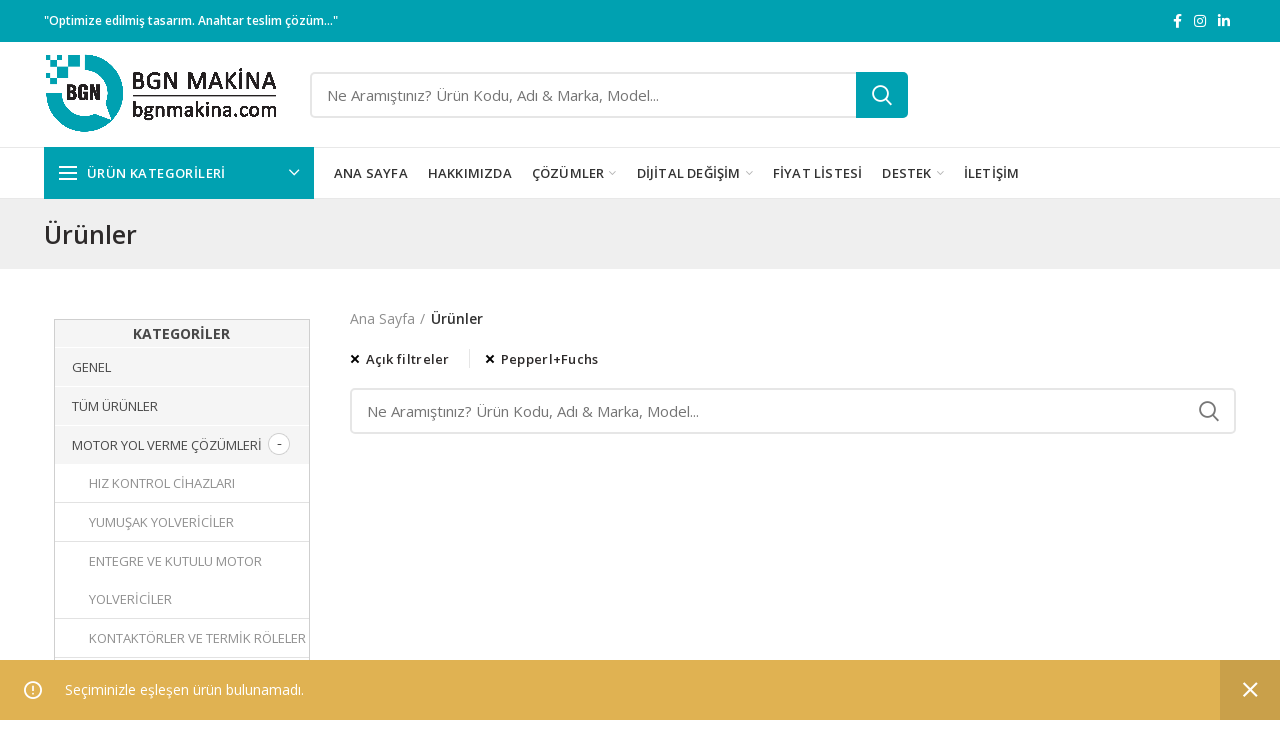

--- FILE ---
content_type: text/html; charset=UTF-8
request_url: https://www.bgnmakina.com/urunler/?filter_marka=pepperlfuchs
body_size: 17543
content:
<!DOCTYPE html>
<html lang="tr">
<head>
	<meta charset="UTF-8">
	<meta name="viewport" content="width=device-width, initial-scale=1.0, maximum-scale=1.0, user-scalable=no">
	<link rel="profile" href="http://gmpg.org/xfn/11">
	<link rel="pingback" href="https://www.bgnmakina.com/xmlrpc.php">

	<script>!function(e,c){e[c]=e[c]+(e[c]&&" ")+"quform-js"}(document.documentElement,"className");</script><title>Ürünler &#8211; Bgn Makina Otomasyon</title>
<meta name='robots' content='max-image-preview:large' />
<link rel='dns-prefetch' href='//fonts.googleapis.com' />
<link rel='dns-prefetch' href='//s.w.org' />
<link rel="alternate" type="application/rss+xml" title="Bgn Makina Otomasyon &raquo; beslemesi" href="https://www.bgnmakina.com/feed/" />
<link rel="alternate" type="application/rss+xml" title="Bgn Makina Otomasyon &raquo; yorum beslemesi" href="https://www.bgnmakina.com/comments/feed/" />
<link rel="alternate" type="application/rss+xml" title="Bgn Makina Otomasyon &raquo; Ürünler beslemesi" href="https://www.bgnmakina.com/urunler/feed/" />
	<script>
		var elems = document.getElementsByName('add-to-cart');
		for (var i=0;i<elems.length;i+=1){
		  elems[i].style.display = 'none';
		}
	</script>
	<style>
		[name="add-to-cart"],
		.woocommerce-variation-add-to-cart button[type="submit"] {
		display: none!important;
		}
	</style>	
    <link rel='stylesheet' id='wp-block-library-css'  href='https://www.bgnmakina.com/wp-includes/css/dist/block-library/style.min.css?ver=5.8.12' type='text/css' media='all' />
<link rel='stylesheet' id='wc-block-vendors-style-css'  href='https://www.bgnmakina.com/wp-content/plugins/woocommerce/packages/woocommerce-blocks/build/vendors-style.css?ver=5.3.3' type='text/css' media='all' />
<link rel='stylesheet' id='wc-block-style-css'  href='https://www.bgnmakina.com/wp-content/plugins/woocommerce/packages/woocommerce-blocks/build/style.css?ver=5.3.3' type='text/css' media='all' />
<link rel='stylesheet' id='rs-plugin-settings-css'  href='https://www.bgnmakina.com/wp-content/plugins/revslider/public/assets/css/rs6.css?ver=6.2.23' type='text/css' media='all' />
<style id='rs-plugin-settings-inline-css' type='text/css'>
#rs-demo-id {}
</style>
<style id='woocommerce-inline-inline-css' type='text/css'>
.woocommerce form .form-row .required { visibility: visible; }
</style>
<link rel='stylesheet' id='wa_order_style-css'  href='https://www.bgnmakina.com/wp-content/plugins/oneclick-whatsapp-order/assets/css/main-style.css?ver=5.8.12' type='text/css' media='all' />
<link rel='stylesheet' id='quform-css'  href='https://www.bgnmakina.com/wp-content/plugins/quform/cache/quform.css?ver=1604912122' type='text/css' media='all' />
<link rel='stylesheet' id='js_composer_front-css'  href='https://www.bgnmakina.com/wp-content/plugins/js_composer/assets/css/js_composer.min.css?ver=6.4.1' type='text/css' media='all' />
<link rel='stylesheet' id='bootstrap-css'  href='https://www.bgnmakina.com/wp-content/themes/woodmart/css/bootstrap.min.css?ver=5.2.0' type='text/css' media='all' />
<link rel='stylesheet' id='woodmart-style-css'  href='https://www.bgnmakina.com/wp-content/themes/woodmart/style.min.css?ver=5.2.0' type='text/css' media='all' />
<link rel='stylesheet' id='xts-google-fonts-css'  href='//fonts.googleapis.com/css?family=Open+Sans%3A300%2C300italic%2C400%2C400italic%2C600%2C600italic%2C700%2C700italic%2C800%2C800italic&#038;ver=5.2.0' type='text/css' media='all' />
<script type="text/template" id="tmpl-variation-template">
	<div class="woocommerce-variation-description">{{{ data.variation.variation_description }}}</div>
	<div class="woocommerce-variation-price">{{{ data.variation.price_html }}}</div>
	<div class="woocommerce-variation-availability">{{{ data.variation.availability_html }}}</div>
</script>
<script type="text/template" id="tmpl-unavailable-variation-template">
	<p>Maalesef, bu ürün mevcut değil. Lütfen farklı bir kombinasyon seçin.</p>
</script>
<script type='text/javascript' id='woowgallery-script-js-extra'>
/* <![CDATA[ */
var WoowGallery = {"ajaxurl":"https:\/\/www.bgnmakina.com\/wp-admin\/admin-ajax.php","wpApiRoot":"https:\/\/www.bgnmakina.com\/wp-json\/","g11n":[],"skins":null,"i":"210812v1.1.7"};
/* ]]> */
</script>
<script type='text/javascript' src='https://www.bgnmakina.com/wp-content/plugins/woowgallery/assets/js/woowgallery.min.js?ver=1.1.7' id='woowgallery-script-js'></script>
<script type='text/javascript' src='https://www.bgnmakina.com/wp-includes/js/jquery/jquery.min.js?ver=3.6.0' id='jquery-core-js'></script>
<script type='text/javascript' src='https://www.bgnmakina.com/wp-includes/js/jquery/jquery-migrate.min.js?ver=3.3.2' id='jquery-migrate-js'></script>
<script type='text/javascript' src='https://www.bgnmakina.com/wp-content/plugins/revslider/public/assets/js/rbtools.min.js?ver=6.2.23' id='tp-tools-js'></script>
<script type='text/javascript' src='https://www.bgnmakina.com/wp-content/plugins/revslider/public/assets/js/rs6.min.js?ver=6.2.23' id='revmin-js'></script>
<script type='text/javascript' src='https://www.bgnmakina.com/wp-content/plugins/woocommerce/assets/js/jquery-blockui/jquery.blockUI.min.js?ver=2.70' id='jquery-blockui-js'></script>
<script type='text/javascript' id='wc-add-to-cart-js-extra'>
/* <![CDATA[ */
var wc_add_to_cart_params = {"ajax_url":"\/wp-admin\/admin-ajax.php","wc_ajax_url":"\/?wc-ajax=%%endpoint%%","i18n_view_cart":"Sepeti g\u00f6r\u00fcnt\u00fcle","cart_url":"https:\/\/www.bgnmakina.com","is_cart":"","cart_redirect_after_add":"no"};
/* ]]> */
</script>
<script type='text/javascript' src='https://www.bgnmakina.com/wp-content/plugins/woocommerce/assets/js/frontend/add-to-cart.min.js?ver=5.5.2' id='wc-add-to-cart-js'></script>
<script type='text/javascript' src='https://www.bgnmakina.com/wp-content/plugins/js_composer/assets/js/vendors/woocommerce-add-to-cart.js?ver=6.4.1' id='vc_woocommerce-add-to-cart-js-js'></script>
<script type='text/javascript' src='https://www.bgnmakina.com/wp-content/themes/woodmart/js/device.min.js?ver=5.2.0' id='woodmart-device-js'></script>
<link rel="https://api.w.org/" href="https://www.bgnmakina.com/wp-json/" /><link rel="EditURI" type="application/rsd+xml" title="RSD" href="https://www.bgnmakina.com/xmlrpc.php?rsd" />
<link rel="wlwmanifest" type="application/wlwmanifest+xml" href="https://www.bgnmakina.com/wp-includes/wlwmanifest.xml" /> 
<meta name="generator" content="WordPress 5.8.12" />
<meta name="generator" content="WooCommerce 5.5.2" />
		<style>
			.add_to_cart_button, .ajax_add_to_cart {
				display: none!important;
			}
			.wa-shop-button { 
				display: inline-block!important;
			}
		</style>
	        <style>
    		.product-summary .woocommerce-Price-amount,
    		.product-summary p.price {
    			display: none !important;
    		}
    </style>
    <meta name="theme-color" content="">			<link rel="shortcut icon" href="https://www.bgnmakina.com/wp-content/uploads/2020/11/favicon.png">
			<link rel="apple-touch-icon-precomposed" sizes="152x152" href="https://www.bgnmakina.com/wp-content/uploads/2020/11/favicon.png">
			<noscript><style>.woocommerce-product-gallery{ opacity: 1 !important; }</style></noscript>
	<meta name="generator" content="Powered by WPBakery Page Builder - drag and drop page builder for WordPress."/>
<meta name="generator" content="Powered by Slider Revolution 6.2.23 - responsive, Mobile-Friendly Slider Plugin for WordPress with comfortable drag and drop interface." />
<script type="text/javascript">function setREVStartSize(e){
			//window.requestAnimationFrame(function() {				 
				window.RSIW = window.RSIW===undefined ? window.innerWidth : window.RSIW;	
				window.RSIH = window.RSIH===undefined ? window.innerHeight : window.RSIH;	
				try {								
					var pw = document.getElementById(e.c).parentNode.offsetWidth,
						newh;
					pw = pw===0 || isNaN(pw) ? window.RSIW : pw;
					e.tabw = e.tabw===undefined ? 0 : parseInt(e.tabw);
					e.thumbw = e.thumbw===undefined ? 0 : parseInt(e.thumbw);
					e.tabh = e.tabh===undefined ? 0 : parseInt(e.tabh);
					e.thumbh = e.thumbh===undefined ? 0 : parseInt(e.thumbh);
					e.tabhide = e.tabhide===undefined ? 0 : parseInt(e.tabhide);
					e.thumbhide = e.thumbhide===undefined ? 0 : parseInt(e.thumbhide);
					e.mh = e.mh===undefined || e.mh=="" || e.mh==="auto" ? 0 : parseInt(e.mh,0);		
					if(e.layout==="fullscreen" || e.l==="fullscreen") 						
						newh = Math.max(e.mh,window.RSIH);					
					else{					
						e.gw = Array.isArray(e.gw) ? e.gw : [e.gw];
						for (var i in e.rl) if (e.gw[i]===undefined || e.gw[i]===0) e.gw[i] = e.gw[i-1];					
						e.gh = e.el===undefined || e.el==="" || (Array.isArray(e.el) && e.el.length==0)? e.gh : e.el;
						e.gh = Array.isArray(e.gh) ? e.gh : [e.gh];
						for (var i in e.rl) if (e.gh[i]===undefined || e.gh[i]===0) e.gh[i] = e.gh[i-1];
											
						var nl = new Array(e.rl.length),
							ix = 0,						
							sl;					
						e.tabw = e.tabhide>=pw ? 0 : e.tabw;
						e.thumbw = e.thumbhide>=pw ? 0 : e.thumbw;
						e.tabh = e.tabhide>=pw ? 0 : e.tabh;
						e.thumbh = e.thumbhide>=pw ? 0 : e.thumbh;					
						for (var i in e.rl) nl[i] = e.rl[i]<window.RSIW ? 0 : e.rl[i];
						sl = nl[0];									
						for (var i in nl) if (sl>nl[i] && nl[i]>0) { sl = nl[i]; ix=i;}															
						var m = pw>(e.gw[ix]+e.tabw+e.thumbw) ? 1 : (pw-(e.tabw+e.thumbw)) / (e.gw[ix]);					
						newh =  (e.gh[ix] * m) + (e.tabh + e.thumbh);
					}				
					if(window.rs_init_css===undefined) window.rs_init_css = document.head.appendChild(document.createElement("style"));					
					document.getElementById(e.c).height = newh+"px";
					window.rs_init_css.innerHTML += "#"+e.c+"_wrapper { height: "+newh+"px }";				
				} catch(e){
					console.log("Failure at Presize of Slider:" + e)
				}					   
			//});
		  };</script>
		<style type="text/css" id="wp-custom-css">
			.vc_custom_1490620685100 {
    padding-right: 0px !important;
    padding-left: 0px !important;
}		</style>
		<style>		
		
		</style><noscript><style> .wpb_animate_when_almost_visible { opacity: 1; }</style></noscript>			<style data-type="wd-style-header_912234">
				@media (min-width: 1025px) {
	.whb-top-bar-inner {
		height: 42px;
	}
	
	.whb-general-header-inner {
		height: 105px;
	}
	
	.whb-header-bottom-inner {
		height: 50px;
	}
	
	.whb-sticked .whb-top-bar-inner {
		height: 42px;
	}
	
	.whb-sticked .whb-general-header-inner {
		height: 60px;
	}
	
	.whb-sticked .whb-header-bottom-inner {
		height: 50px;
	}
	
	/* HEIGHT OF HEADER CLONE */
	.whb-clone .whb-general-header-inner {
		height: 60px;
	}
	
	/* HEADER OVERCONTENT */
	.woodmart-header-overcontent .title-size-small {
		padding-top: 219px;
	}
	
	.woodmart-header-overcontent .title-size-default {
		padding-top: 259px;
	}
	
	.woodmart-header-overcontent .title-size-large {
		padding-top: 299px;
	}
	
	/* HEADER OVERCONTENT WHEN SHOP PAGE TITLE TURN OFF  */
	.woodmart-header-overcontent .without-title.title-size-small {
		padding-top: 199px;
	}
	
	.woodmart-header-overcontent .without-title.title-size-default {
		padding-top: 234px;
	}
	
	.woodmart-header-overcontent .without-title.title-size-large {
		padding-top: 259px;
	}
	
	/* HEADER OVERCONTENT ON SINGLE PRODUCT */
	.single-product .whb-overcontent:not(.whb-custom-header) {
		padding-top: 199px;
	}
	
	/* HEIGHT OF LOGO IN TOP BAR */
	.whb-top-bar .woodmart-logo img {
		max-height: 42px;
	}
	
	.whb-sticked .whb-top-bar .woodmart-logo img {
		max-height: 42px;
	}
	
	/* HEIGHT OF LOGO IN GENERAL HEADER */
	.whb-general-header .woodmart-logo img {
		max-height: 105px;
	}
	
	.whb-sticked .whb-general-header .woodmart-logo img {
		max-height: 60px;
	}
	
	/* HEIGHT OF LOGO IN BOTTOM HEADER */
	.whb-header-bottom .woodmart-logo img {
		max-height: 50px;
	}
	
	.whb-sticked .whb-header-bottom .woodmart-logo img {
		max-height: 50px;
	}
	
	/* HEIGHT OF LOGO IN HEADER CLONE */
	.whb-clone .whb-general-header .woodmart-logo img {
		max-height: 60px;
	}
	
	/* HEIGHT OF HEADER BUILDER ELEMENTS */
	/* HEIGHT ELEMENTS IN TOP BAR */
	.whb-top-bar .wd-tools-element > a,
	.whb-top-bar .main-nav .item-level-0 > a,
	.whb-top-bar .whb-secondary-menu .item-level-0 > a,
	.whb-top-bar .categories-menu-opener,
	.whb-top-bar .menu-opener,
	.whb-top-bar .whb-divider-stretch:before,
	.whb-top-bar form.woocommerce-currency-switcher-form .dd-selected,
	.whb-top-bar .whb-text-element .wcml-dropdown a.wcml-cs-item-toggle {
		height: 42px;
	}
	
	.whb-sticked .whb-top-bar .wd-tools-element > a,
	.whb-sticked .whb-top-bar .main-nav .item-level-0 > a,
	.whb-sticked .whb-top-bar .whb-secondary-menu .item-level-0 > a,
	.whb-sticked .whb-top-bar .categories-menu-opener,
	.whb-sticked .whb-top-bar .menu-opener,
	.whb-sticked .whb-top-bar .whb-divider-stretch:before,
	.whb-sticked .whb-top-bar form.woocommerce-currency-switcher-form .dd-selected,
	.whb-sticked .whb-top-bar .whb-text-element .wcml-dropdown a.wcml-cs-item-toggle {
		height: 42px;
	}
	
	/* HEIGHT ELEMENTS IN GENERAL HEADER */
	.whb-general-header .whb-divider-stretch:before,
	.whb-general-header .navigation-style-bordered .item-level-0 > a {
		height: 105px;
	}
	
	.whb-sticked:not(.whb-clone) .whb-general-header .whb-divider-stretch:before,
	.whb-sticked:not(.whb-clone) .whb-general-header .navigation-style-bordered .item-level-0 > a {
		height: 60px;
	}
	
	.whb-sticked:not(.whb-clone) .whb-general-header .woodmart-search-dropdown,
	.whb-sticked:not(.whb-clone) .whb-general-header .dropdown-cart,
	.whb-sticked:not(.whb-clone) .whb-general-header .woodmart-navigation:not(.vertical-navigation):not(.navigation-style-bordered) .sub-menu-dropdown {
		margin-top: 10px;
	}
	
	.whb-sticked:not(.whb-clone) .whb-general-header .woodmart-search-dropdown:after,
	.whb-sticked:not(.whb-clone) .whb-general-header .dropdown-cart:after,
	.whb-sticked:not(.whb-clone) .whb-general-header .woodmart-navigation:not(.vertical-navigation):not(.navigation-style-bordered) .sub-menu-dropdown:after {
		height: 10px;
	}
	
	/* HEIGHT ELEMENTS IN BOTTOM HEADER */
	.whb-header-bottom .wd-tools-element > a,
	.whb-header-bottom .main-nav .item-level-0 > a,
	.whb-header-bottom .whb-secondary-menu .item-level-0 > a,
	.whb-header-bottom .categories-menu-opener,
	.whb-header-bottom .menu-opener,
	.whb-header-bottom .whb-divider-stretch:before,
	.whb-header-bottom form.woocommerce-currency-switcher-form .dd-selected,
	.whb-header-bottom .whb-text-element .wcml-dropdown a.wcml-cs-item-toggle {
		height: 50px;
	}
	
	.whb-header-bottom.whb-border-fullwidth .menu-opener {
		height: 52px;
		margin-top: -1px;
		margin-bottom: -1px;
	}
	
	.whb-header-bottom.whb-border-boxed .menu-opener {
		height: 51px;
		margin-top: -1px;
		margin-bottom: -1px;
	}
	
	.whb-sticked .whb-header-bottom .wd-tools-element > a,
	.whb-sticked .whb-header-bottom .main-nav .item-level-0 > a,
	.whb-sticked .whb-header-bottom .whb-secondary-menu .item-level-0 > a,
	.whb-sticked .whb-header-bottom .categories-menu-opener,
	.whb-sticked .whb-header-bottom .whb-divider-stretch:before,
	.whb-sticked .whb-header-bottom form.woocommerce-currency-switcher-form .dd-selected,
	.whb-sticked .whb-header-bottom .whb-text-element .wcml-dropdown a.wcml-cs-item-toggle {
		height: 50px;
	}
	
	.whb-sticked .whb-header-bottom.whb-border-fullwidth .menu-opener {
		height: 52px;
	}
	
	.whb-sticked .whb-header-bottom.whb-border-boxed .menu-opener {
		height: 51px;
	}
	
	.whb-sticky-shadow.whb-sticked .whb-header-bottom .menu-opener {
		height: 51px;
		margin-bottom:0;
	}
	
	/* HEIGHT ELEMENTS IN HEADER CLONE */
	.whb-clone .wd-tools-element > a,
	.whb-clone .main-nav .item-level-0 > a,
	.whb-clone .whb-secondary-menu .item-level-0 > a,
	.whb-clone .categories-menu-opener,
	.whb-clone .menu-opener,
	.whb-clone .whb-divider-stretch:before,
	.whb-clone .navigation-style-bordered .item-level-0 > a,
	.whb-clone form.woocommerce-currency-switcher-form .dd-selected,
	.whb-clone .whb-text-element .wcml-dropdown a.wcml-cs-item-toggle {
		height: 60px;
	}
}

@media (max-width: 1024px) {
	.whb-top-bar-inner {
		height: 38px;
	}
	
	.whb-general-header-inner {
		height: 60px;
	}
	
	.whb-header-bottom-inner {
		height: 0px;
	}
	
	/* HEIGHT OF HEADER CLONE */
	.whb-clone .whb-general-header-inner {
		height: 60px;
	}
	
	/* HEADER OVERCONTENT */
	.woodmart-header-overcontent .page-title {
		padding-top: 115px;
	}
	
	/* HEADER OVERCONTENT WHEN SHOP PAGE TITLE TURN OFF  */
	.woodmart-header-overcontent .without-title.title-shop {
		padding-top: 100px;
	}
	
	/* HEADER OVERCONTENT ON SINGLE PRODUCT */
	.single-product .whb-overcontent:not(.whb-custom-header) {
		padding-top: 100px;
	}
	
	/* HEIGHT OF LOGO IN TOP BAR */
	.whb-top-bar .woodmart-logo img {
		max-height: 38px;
	}
	
	/* HEIGHT OF LOGO IN GENERAL HEADER */
	.whb-general-header .woodmart-logo img {
		max-height: 60px;
	}
	
	/* HEIGHT OF LOGO IN BOTTOM HEADER */
	.whb-header-bottom .woodmart-logo img {
		max-height: 0px;
	}
	
	/* HEIGHT OF LOGO IN HEADER CLONE */
	.whb-clone .whb-general-header .woodmart-logo img {
		max-height: 60px;
	}
	
	/* HEIGHT OF HEADER BULDER ELEMENTS */
	/* HEIGHT ELEMENTS IN TOP BAR */
	.whb-top-bar .wd-tools-element > a,
	.whb-top-bar .main-nav .item-level-0 > a,
	.whb-top-bar .whb-secondary-menu .item-level-0 > a,
	.whb-top-bar .categories-menu-opener,
	.whb-top-bar .whb-divider-stretch:before,
	.whb-top-bar form.woocommerce-currency-switcher-form .dd-selected,
	.whb-top-bar .whb-text-element .wcml-dropdown a.wcml-cs-item-toggle {
		height: 38px;
	}
	
	/* HEIGHT ELEMENTS IN GENERAL HEADER */
	.whb-general-header .wd-tools-element > a,
	.whb-general-header .main-nav .item-level-0 > a,
	.whb-general-header .whb-secondary-menu .item-level-0 > a,
	.whb-general-header .categories-menu-opener,
	.whb-general-header .whb-divider-stretch:before,
	.whb-general-header form.woocommerce-currency-switcher-form .dd-selected,
	.whb-general-header .whb-text-element .wcml-dropdown a.wcml-cs-item-toggle {
		height: 60px;
	}
	
	/* HEIGHT ELEMENTS IN BOTTOM HEADER */
	.whb-header-bottom .wd-tools-element > a,
	.whb-header-bottom .main-nav .item-level-0 > a,
	.whb-header-bottom .whb-secondary-menu .item-level-0 > a,
	.whb-header-bottom .categories-menu-opener,
	.whb-header-bottom .whb-divider-stretch:before,
	.whb-header-bottom form.woocommerce-currency-switcher-form .dd-selected,
	.whb-header-bottom .whb-text-element .wcml-dropdown a.wcml-cs-item-toggle {
		height: 0px;
	}
	
	/* HEIGHT ELEMENTS IN HEADER CLONE */
	.whb-clone .wd-tools-element > a,
	.whb-clone .main-nav .item-level-0 > a,
	.whb-clone .whb-secondary-menu .item-level-0 > a,
	.whb-clone .categories-menu-opener,
	.whb-clone .menu-opener,
	.whb-clone .whb-divider-stretch:before,
	.whb-clone form.woocommerce-currency-switcher-form .dd-selected,
	.whb-clone .whb-text-element .wcml-dropdown a.wcml-cs-item-toggle {
		height: 60px;
	}
}

.whb-top-bar {
	background-color: rgba(0, 161, 177, 1);border-bottom-style: solid;
}

.whb-general-header {
	border-color: rgba(232, 232, 232, 1);border-bottom-width: 1px;border-bottom-style: solid;
}
.whb-wjlcubfdmlq3d7jvmt23 .menu-opener { background-color: rgba(0, 161, 177, 1); }.whb-wjlcubfdmlq3d7jvmt23 .menu-opener { border-bottom-style: solid; }.whb-wjlcubfdmlq3d7jvmt23.wd-more-cat:not(.wd-show-cat) .item-level-0:nth-child(n+6):not(:last-child) {
				    display: none;
				}.wd-more-cat .item-level-0:nth-child(n+6) {
				    animation: wd-fadeIn .3s ease both;
				}
				.wd-show-cat .wd-more-cat-btn {
				    display: none;
				}
.whb-header-bottom {
	border-color: rgba(232, 232, 232, 1);border-bottom-width: 1px;border-bottom-style: solid;
}
			</style>
						<style data-type="wd-style-theme_settings_default">
				.page-title-default{
	background-color:#efefef;
	background-size:cover;
	background-position:center center;
}

.footer-container{
	background-color:#0a0a0a;
}

body, .font-text, .menu-item-register .create-account-link, .menu-label, .widgetarea-mobile .widget_currency_sel_widget .widget-title, .widgetarea-mobile .widget_icl_lang_sel_widget .widget-title, .wpb-js-composer .vc_tta.vc_general.vc_tta-style-classic.vc_tta-accordion .vc_tta-panel-title, .woodmart-more-desc table th, .woocommerce-product-details__short-description table th, .product-image-summary .shop_attributes th{
	font-family: "Open Sans", Arial, Helvetica, sans-serif;
}

.font-primary, table th, .page-title .entry-title, .masonry-filter li, .widget_rss ul li > a, .woodmart-price-table .woodmart-plan-title, .wpb-js-composer .vc_tta.vc_general.vc_tta-style-classic.vc_tta-tabs .vc_tta-tab > a, .woodmart-sizeguide-table tr:first-child td, .tabs-layout-tabs .tabs li, .woodmart-accordion-title, .woodmart-checkout-steps ul, .woocommerce-billing-fields > h3, .woocommerce-shipping-fields > h3, .woocommerce-additional-fields > h3, #ship-to-different-address label, #order_review_heading, .cart-totals-inner h2, .wood-login-divider, .woocommerce-MyAccount-title, header.title > h3, .woocommerce-column__title, .compare-field, .compare-value:before, .compare-basic .compare-value:before, .woodmart-wishlist-title, .woodmart-empty-page, .woodmart-products-tabs .tabs-name, .woodmart-products-tabs .products-tabs-title, #order_payment_heading, h1, h2, h3, h4, h5, h6, .title, legend, .woocommerce-Reviews .comment-reply-title, .menu-mega-dropdown .sub-menu > li > a, .mega-menu-list > li > a{
	font-family: "Open Sans", Arial, Helvetica, sans-serif;font-size: 25px;
}

.blog-post-loop .entry-title, .post-single-page .entry-title, .single-post-navigation .post-title, .portfolio-entry .entry-title, td.product-name a, .category-grid-item .category-title, .product_title, .autocomplete-suggestion .suggestion-title, .widget_recent_entries ul li a, .widget_recent_comments ul li > a, .woodmart-recent-posts .entry-title a, .woodmart-menu-price .menu-price-title, .product-title, .product-grid-item .product-title, .group_table td.label a{
	font-family: "Open Sans", Arial, Helvetica, sans-serif;
}

.font-alt{
	font-family: "Open Sans", Arial, Helvetica, sans-serif;font-weight: 400;
}

.widgettitle, .widgettitle a, .widget-title, .widget-title a{
	font-family: "Open Sans", Arial, Helvetica, sans-serif;font-weight: 600;
}

.main-nav-style, .menu-opener, .categories-menu-dropdown .item-level-0 > a, .wd-tools-element .wd-tools-text, .main-nav .item-level-0 > a, .whb-secondary-menu .item-level-0 > a, .full-screen-nav .item-level-0 > a, .wd-tools-element .wd-tools-count, .woodmart-cart-design-2 .woodmart-cart-number, .woodmart-cart-design-5 .woodmart-cart-number{
	font-family: "Open Sans", Arial, Helvetica, sans-serif;font-weight: 600;font-size: 13px;
}

a:hover, h1 a:hover, h2 a:hover, h3 a:hover, h4 a:hover, h5 a:hover, h6 a:hover, blockquote footer:before, blockquote cite, blockquote cite a, .color-scheme-dark a:hover, .color-primary, .woodmart-dark .color-primary, .woodmart-cart-design-3 .woodmart-cart-subtotal .amount, .menu-item-register .create-account-link, .menu-item-register .create-account-link:hover, .btn-style-bordered.btn-color-primary, .mega-menu-list > li > a:hover, .mega-menu-list .sub-sub-menu li a:hover, .site-mobile-menu li.current-menu-item > a, .site-mobile-menu .sub-menu li.current-menu-item > a, .dropdowns-color-light .site-mobile-menu li.current-menu-item > a, .dropdowns-color-light .site-mobile-menu .sub-menu li.current-menu-item > a, .comments-area .reply a, .comments-area .reply a:hover, .comments-area .logged-in-as > a:hover, .blog-post-loop .entry-title a:hover, .read-more-section a, .read-more-section a:hover, .single-post-navigation .blog-posts-nav-btn a:hover, .error404 .page-title, .not-found .entry-header:before, .subtitle-color-primary.subtitle-style-default, .wpb_wrapper .title-wrapper u, .woodmart-title-color-primary .subtitle-style-default, .wpb_wrapper .promo-banner u, .instagram-widget .clear a:hover, .box-icon-wrapper.box-with-text, .woodmart-price-table.price-style-alt .woodmart-price-currency, .woodmart-price-table.price-style-alt .woodmart-price-value, .woodmart-menu-price.cursor-pointer:hover .menu-price-title, .hotspot-icon-alt .hotspot-btn:after, p.stock.in-stock:before, td.woocommerce-orders-table__cell-order-number a:hover, .wd-action-btn > a:hover, .amount, .price, .price ins, a.login-to-prices-msg, a.login-to-prices-msg:hover, .woodmart-accordion-title:hover, .woodmart-accordion-title.active, .woodmart-dark .woodmart-accordion-title:hover, .woodmart-dark .woodmart-accordion-title.active, .woocommerce-form-coupon-toggle > .woocommerce-info .showcoupon, .woocommerce-form-coupon-toggle > .woocommerce-info .showlogin, .woocommerce-form-login-toggle > .woocommerce-info .showcoupon, .woocommerce-form-login-toggle > .woocommerce-info .showlogin, .cart-totals-inner .shipping-calculator-button, .woodmart-dark .cart-totals-inner .shipping-calculator-button, .login-form-footer .lost_password, .login-form-footer .lost_password:hover, .woocommerce-order-pay td.product-total .amount, .woodmart-my-account-links a:hover:before, .woodmart-my-account-links a:focus:before, .woocommerce-Address-title .edit:hover, .woodmart-products-tabs.tabs-design-simple .products-tabs-title li.active-tab-title, .brands-list .brand-item a:hover, #dokan-store-listing-filter-wrap .right .toggle-view .active, .whb-color-dark .navigation-style-default .item-level-0:hover > a, .whb-color-dark .navigation-style-default .item-level-0.current-menu-item > a, .navigation-style-default .menu-mega-dropdown .color-scheme-dark .sub-menu > li > a:hover, .navigation-style-separated .menu-mega-dropdown .color-scheme-dark .sub-menu > li > a:hover, .navigation-style-bordered .menu-mega-dropdown .color-scheme-dark .sub-menu > li > a:hover, .vertical-navigation .menu-mega-dropdown .sub-menu > li > a:hover, .navigation-style-default .menu-mega-dropdown .color-scheme-dark .sub-sub-menu li a:hover, .navigation-style-separated .menu-mega-dropdown .color-scheme-dark .sub-sub-menu li a:hover, .navigation-style-bordered .menu-mega-dropdown .color-scheme-dark .sub-sub-menu li a:hover, .vertical-navigation .menu-mega-dropdown .sub-sub-menu li a:hover{
	color:#00a1b1;
}

.menu-opener:not(.has-bg), .search-style-with-bg.searchform .searchsubmit, .woodmart-cart-design-4 .woodmart-cart-number, .btn.btn-color-primary, .btn-style-bordered.btn-color-primary:hover, .menu-label-primary, .main-nav .item-level-0.callto-btn > a, .mobile-nav-tabs li:after, .icon-sub-menu.up-icon, .comment-form .submit, .color-scheme-light .woodmart-entry-meta .meta-reply .replies-count, .blog-design-mask .woodmart-entry-meta .meta-reply .replies-count, .woodmart-dark .woodmart-entry-meta .meta-reply .replies-count, .meta-post-categories, .woodmart-single-footer .tags-list a:hover:after, .woodmart-single-footer .tags-list a:focus:after, .woodmart-pagination > span:not(.page-links-title), .page-links > span:not(.page-links-title), .widget_tag_cloud .tagcloud a:hover, .widget_tag_cloud .tagcloud a:focus, .widget_product_tag_cloud .tagcloud a:hover, .widget_product_tag_cloud .tagcloud a:focus, .widget_calendar #wp-calendar #today, .slider-title:before, .mc4wp-form input[type=submit], .subtitle-color-primary.subtitle-style-background, .woodmart-title-color-primary .subtitle-style-background, .woodmart-title-style-simple.woodmart-title-color-primary .liner-continer:after, .icons-design-simple .woodmart-social-icon:hover, .timer-style-active .woodmart-timer > span, .woodmart-price-table .woodmart-plan-footer > a, .woodmart-price-table.price-style-default .woodmart-plan-price, .hotspot-icon-default .hotspot-btn, .hotspot-icon-alt .woodmart-image-hotspot.hotspot-opened .hotspot-btn, .hotspot-icon-alt .woodmart-image-hotspot:hover .hotspot-btn, .hotspot-content .add_to_cart_button, .hotspot-content .product_type_variable, .widget_product_categories .product-categories li a:hover + .count, .widget_product_categories .product-categories li a:focus + .count, .widget_product_categories .product-categories li.current-cat > .count, .woodmart-woocommerce-layered-nav .layered-nav-link:hover + .count, .woodmart-woocommerce-layered-nav .layered-nav-link:focus + .count, .woodmart-woocommerce-layered-nav .chosen .count, td.woocommerce-orders-table__cell-order-actions a, .popup-quick-view .woodmart-scroll-content > a, .popup-quick-view .view-details-btn, .product-label.onsale, .widget_shopping_cart .buttons .checkout, .widget_price_filter .ui-slider .ui-slider-range, .widget_price_filter .ui-slider .ui-slider-handle:after, .wd-widget-stock-status a.wd-active:before, .widget_layered_nav ul .chosen a:before, .woocommerce-store-notice, div.quantity input[type=button]:hover, .woodmart-stock-progress-bar .progress-bar, .woocommerce-pagination li .current, .cat-design-replace-title .category-title, .woodmart-hover-base:not([class*=add-small]) .wd-bottom-actions .woodmart-add-btn > a, .woodmart-hover-alt .woodmart-add-btn > a span:before, .woodmart-hover-quick .woodmart-add-btn > a, .product-list-item .woodmart-add-btn > a, .woodmart-hover-standard .woodmart-add-btn > a, .single_add_to_cart_button, .tabs-layout-tabs .tabs li a:after, .wd-add-img-msg:before, .checkout_coupon .button, #place_order, .cart-totals-inner .checkout-button, .cart-actions .button[name=apply_coupon], .register .button, .login .button, .lost_reset_password .button, .woocommerce-MyAccount-content > p:not(.woocommerce-Message):first-child mark, .woocommerce-MyAccount-content > .button, .order-info mark, .order-again .button, .woocommerce-Button--next, .woocommerce-Button--previous, .woocommerce-MyAccount-downloads-file, .account-payment-methods-table .button, button[name=save_account_details], button[name=save_address], button[name=track], .woodmart-compare-col .button, .woodmart-compare-col .added_to_cart, .return-to-shop .button, .woodmart-pf-btn button, table.wishlist_table .product-add-to-cart a.button.add_to_cart, div.wcmp_regi_main .button, .dokan-dashboard a.dokan-btn, .dokan-dashboard button.dokan-btn, .dokan-dashboard input[type=submit].dokan-btn, .dokan-dashboard a.dokan-btn:hover, .dokan-dashboard a.dokan-btn:focus, .dokan-dashboard button.dokan-btn:hover, .dokan-dashboard button.dokan-btn:focus, .dokan-dashboard input[type=submit].dokan-btn:hover, .dokan-dashboard input[type=submit].dokan-btn:focus, .dokan-dashboard-wrap .dokan-dash-sidebar ul.dokan-dashboard-menu li.active, .dokan-dashboard-wrap .dokan-dash-sidebar ul.dokan-dashboard-menu li.dokan-common-links a:hover, .dokan-dashboard-wrap .dokan-dash-sidebar ul.dokan-dashboard-menu li:hover, .dokan-single-seller .store-footer .dokan-btn-round, .dokan-single-seller .store-footer .dokan-btn-round:hover, #dokan-store-listing-filter-wrap .right .item .dokan-btn-theme, .woocommerce-MyAccount-content .dokan-btn-theme, .woocommerce-MyAccount-content .dokan-btn-theme:focus, #dokan-store-listing-filter-form-wrap .apply-filter #apply-filter-btn, #dokan-store-listing-filter-form-wrap .apply-filter #apply-filter-btn:focus, #yith-wpv-abuse, .yith-ywraq-add-to-quote .yith-ywraq-add-button .button.add-request-quote-button, body .select2-container--default .select2-results__option[aria-selected=true], .wd-tools-element .wd-tools-count, .woodmart-cart-design-2 .woodmart-cart-number, .woodmart-cart-design-5 .woodmart-cart-number, .navigation-style-underline .nav-link-text:after, .masonry-filter li a:after, .wpb-js-composer .vc_tta.vc_general.vc_tta-style-classic.vc_tta-tabs .vc_tta-tab .vc_tta-title-text:after, .category-nav-link .category-name:after, .woodmart-checkout-steps ul li span:after, .woodmart-products-tabs.tabs-design-default .products-tabs-title .tab-label:after, .woodmart-products-tabs.tabs-design-alt .products-tabs-title .tab-label:after{
	background-color:#00a1b1;
}

blockquote, .border-color-primary, .btn-style-bordered.btn-color-primary, .btn-style-link.btn-color-primary, .btn-style-link.btn-color-primary:hover, .menu-label-primary:before, .woodmart-single-footer .tags-list a:hover, .woodmart-single-footer .tags-list a:focus, .widget_tag_cloud .tagcloud a:hover, .widget_tag_cloud .tagcloud a:focus, .widget_product_tag_cloud .tagcloud a:hover, .widget_product_tag_cloud .tagcloud a:focus, .woodmart-title-style-underlined.woodmart-title-color-primary .title, .woodmart-title-style-underlined-2.woodmart-title-color-primary .title, .woodmart-price-table.price-highlighted .woodmart-plan-inner, .widget_product_categories .product-categories li a:hover + .count, .widget_product_categories .product-categories li a:focus + .count, .widget_product_categories .product-categories li.current-cat > .count, .woodmart-woocommerce-layered-nav .layered-nav-link:hover + .count, .woodmart-woocommerce-layered-nav .layered-nav-link:focus + .count, .woodmart-woocommerce-layered-nav .chosen .count, .wd-widget-stock-status a.wd-active:before, .widget_layered_nav ul li a:hover:before, .wd-widget-stock-status a:hover:before, .widget_layered_nav ul .chosen a:before, div.quantity input[type=button]:hover, .woocommerce-ordering select:focus, .woodmart-products-tabs.tabs-design-simple .tabs-name, .woodmart-highlighted-products .elements-grid, .woodmart-highlighted-products.woodmart-carousel-container, .dokan-dashboard a.dokan-btn, .dokan-dashboard button.dokan-btn, .dokan-dashboard input[type=submit].dokan-btn, .dokan-dashboard a.dokan-btn:hover, .dokan-dashboard a.dokan-btn:focus, .dokan-dashboard button.dokan-btn:hover, .dokan-dashboard button.dokan-btn:focus, .dokan-dashboard input[type=submit].dokan-btn:hover, .dokan-dashboard input[type=submit].dokan-btn:focus, .dokan-dashboard-wrap .dokan-dash-sidebar ul.dokan-dashboard-menu li.active, .dokan-dashboard-wrap .dokan-dash-sidebar ul.dokan-dashboard-menu li.dokan-common-links a:hover, .dokan-dashboard-wrap .dokan-dash-sidebar ul.dokan-dashboard-menu li:hover{
	border-color:#00a1b1;
}

.with-animation .info-svg-wrapper path{
	stroke:#00a1b1;
}

.color-alt, .woodmart-dark .color-alt, .btn-style-bordered.btn-color-alt, .subtitle-color-alt.subtitle-style-default, .woodmart-title-color-alt .subtitle-style-default{
	color:#fbbc34;
}

.btn.btn-color-alt, .btn-style-bordered.btn-color-alt:hover, .menu-label-secondary, .subtitle-color-alt.subtitle-style-background, .woodmart-title-color-alt .subtitle-style-background, .woodmart-title-style-simple.woodmart-title-color-alt .liner-continer:after{
	background-color:#fbbc34;
}

.border-color-alternative, .btn-style-bordered.btn-color-alt, .btn-style-link.btn-color-alt, .btn-style-link.btn-color-alt:hover, .menu-label-secondary:before, .woodmart-title-style-underlined.woodmart-title-color-alt .title, .woodmart-title-style-underlined-2.woodmart-title-color-alt .title{
	border-color:#fbbc34;
}

.hotspot-content .add_to_cart_button, .hotspot-content .product_type_variable, td.woocommerce-orders-table__cell-order-actions a, .popup-quick-view .woodmart-scroll-content > a, .woodmart-sticky-add-to-cart, .popup-added_to_cart .view-cart, .widget_shopping_cart .buttons .checkout, .woodmart-hover-base:not([class*="add-small"]) .wd-bottom-actions .woodmart-add-btn > a, .product-list-item .woodmart-add-btn > a, .woodmart-hover-standard .woodmart-add-btn > a, .single_add_to_cart_button, .checkout_coupon .button, #place_order, .cart-totals-inner .checkout-button, .cart-actions .button[name="apply_coupon"], .register .button, .login .button, .lost_reset_password .button, .social-login-btn > a, .woocommerce-MyAccount-content > .button, .order-again .button, .woocommerce-Button--next, .woocommerce-Button--previous, .woocommerce-MyAccount-downloads-file, .account-payment-methods-table .button, button[name="save_account_details"], button[name="save_address"], button[name="track"], .woodmart-compare-col .button, .woodmart-compare-col .added_to_cart, .return-to-shop .button, .woodmart-pf-btn button, table.wishlist_table .product-add-to-cart a.button.add_to_cart, #dokan-store-listing-filter-wrap .right .item .dokan-btn-theme, .woocommerce-MyAccount-content .dokan-btn-theme, #dokan-store-listing-filter-form-wrap .apply-filter #apply-filter-btn, .yith-ywraq-add-to-quote .yith-ywraq-add-button .button.add-request-quote-button{
	background-color:#007bc4;
}

.hotspot-content .add_to_cart_button:hover, .hotspot-content .product_type_variable:hover, td.woocommerce-orders-table__cell-order-actions a:hover, .popup-quick-view .woodmart-scroll-content > a:hover, .woodmart-sticky-add-to-cart:hover, .popup-added_to_cart .view-cart:hover, .widget_shopping_cart .buttons .checkout:hover, .woodmart-hover-base:not([class*="add-small"]) .wd-bottom-actions .woodmart-add-btn > a:hover, .product-list-item .woodmart-add-btn > a:hover, .woodmart-hover-standard .woodmart-add-btn > a:hover, .single_add_to_cart_button:hover, .checkout_coupon .button:hover, #place_order:hover, .cart-totals-inner .checkout-button:hover, .cart-actions .button[name="apply_coupon"]:hover, .register .button:hover, .login .button:hover, .lost_reset_password .button:hover, .social-login-btn > a:hover, .woocommerce-MyAccount-content > .button:hover, .order-again .button:hover, .woocommerce-Button--next:hover, .woocommerce-Button--previous:hover, .woocommerce-MyAccount-downloads-file:hover, .account-payment-methods-table .button:hover, button[name="save_account_details"]:hover, button[name="save_address"]:hover, button[name="track"]:hover, .woodmart-compare-col .button:hover, .woodmart-compare-col .added_to_cart:hover, .return-to-shop .button:hover, .woodmart-pf-btn button:hover, table.wishlist_table .product-add-to-cart a.button.add_to_cart:hover, #dokan-store-listing-filter-wrap .right .item .dokan-btn-theme:hover, .woocommerce-MyAccount-content .dokan-btn-theme:hover, #dokan-store-listing-filter-form-wrap .apply-filter #apply-filter-btn:hover, .yith-ywraq-add-to-quote .yith-ywraq-add-button .button.add-request-quote-button:hover{
	background-color:#006aa9;
}

.main-nav .item-level-0.callto-btn > a, .comment-form .submit, .post-password-form input[type="submit"], .cookies-buttons .cookies-accept-btn, .mc4wp-form input[type="submit"], .wd-age-verify-allowed, .woodmart-price-table .woodmart-plan-footer > a, div.wcmp_regi_main .button, #yith-wpv-abuse{
	background-color:#007bc4;
}

.main-nav .item-level-0.callto-btn > a:hover, .comment-form .submit:hover, .post-password-form input[type="submit"]:hover, .cookies-buttons .cookies-accept-btn:hover, .mc4wp-form input[type="submit"]:hover, .wd-age-verify-allowed:hover, .woodmart-price-table .woodmart-plan-footer > a:hover, div.wcmp_regi_main .button:hover, #yith-wpv-abuse:hover{
	background-color:#006aa9;
}

.woodmart-promo-popup{
	background-color:#111111;
	background-repeat:no-repeat;
	background-size:contain;
	background-position:left center;
}

@font-face {
	font-weight: normal;
	font-style: normal;
	font-family: "woodmart-font";
	src: url("//www.bgnmakina.com/wp-content/themes/woodmart/fonts/woodmart-font.eot?v=5.2.0");
	src: url("//www.bgnmakina.com/wp-content/themes/woodmart/fonts/woodmart-font.eot?#iefix&v=5.2.0") format("embedded-opentype"),
	url("//www.bgnmakina.com/wp-content/themes/woodmart/fonts/woodmart-font.woff?v=5.2.0") format("woff"),
	url("//www.bgnmakina.com/wp-content/themes/woodmart/fonts/woodmart-font.woff2?v=5.2.0") format("woff2"),
	url("//www.bgnmakina.com/wp-content/themes/woodmart/fonts/woodmart-font.ttf?v=5.2.0") format("truetype"),
	url("//www.bgnmakina.com/wp-content/themes/woodmart/fonts/woodmart-font.svg?v=5.2.0#woodmart-font") format("svg");
}


	/* Site width */

	/* Header Boxed */
	@media (min-width: 1025px) {
		.whb-boxed:not(.whb-sticked):not(.whb-full-width) .whb-main-header {
			max-width: 1192px;
		}
	}

	.container {
		max-width: 1222px;
	}

	
	@media (min-width: 1222px) {

		[data-vc-full-width]:not([data-vc-stretch-content]) {
			padding-left: calc((100vw - 1222px) / 2);
			padding-right: calc((100vw - 1222px) / 2);
		}

		.platform-Windows [data-vc-full-width]:not([data-vc-stretch-content]) {
			padding-left: calc((100vw - 1239px) / 2);
			padding-right: calc((100vw - 1239px) / 2);
		}
	}

	
/* Quick view */
.popup-quick-view {
	max-width: 920px;
}

/* Shop popup */
.woodmart-promo-popup {
	max-width: 800px;
}

/* Age verify */
.wd-age-verify {
	max-width: 500px;
}

/* Header Banner */
.header-banner {
	height: 40px;
}

.header-banner-display .website-wrapper {
	margin-top:40px;
}

/* Tablet */
@media (max-width: 1024px) {
	/* header Banner */
	.header-banner {
		height: 40px;
	}
	
	.header-banner-display .website-wrapper {
		margin-top:40px;
	}
}

.woodmart-woocommerce-layered-nav .woodmart-scroll-content {
	max-height: 280px;
}
		
			</style>
			</head>

<body class="archive post-type-archive post-type-archive-product theme-woodmart woocommerce-shop woocommerce woocommerce-page woocommerce-no-js wrapper-full-width form-style-semi-rounded form-border-width-2 categories-accordion-on woodmart-archive-shop woodmart-ajax-shop-on offcanvas-sidebar-mobile offcanvas-sidebar-tablet notifications-sticky hide-larger-price btns-default-rounded btns-default-dark btns-default-hover-dark btns-shop-flat btns-shop-light btns-shop-hover-light btns-accent-rounded btns-accent-light btns-accent-hover-light wpb-js-composer js-comp-ver-6.4.1 vc_responsive">
		
	<div class="website-wrapper">

		
			<!-- HEADER -->
			<header class="whb-header whb-sticky-shadow whb-scroll-slide whb-sticky-clone">

				<div class="whb-main-header">
	
<div class="whb-row whb-top-bar whb-not-sticky-row whb-with-bg whb-without-border whb-color-light whb-flex-flex-middle">
	<div class="container">
		<div class="whb-flex-row whb-top-bar-inner">
			<div class="whb-column whb-col-left whb-visible-lg">
	
<div class="whb-text-element reset-mb-10 "><strong><span style="color: #ffffff;">"Optimize edilmiş tasarım. Anahtar teslim çözüm..." </span></strong></div>
</div>
<div class="whb-column whb-col-center whb-visible-lg whb-empty-column">
	</div>
<div class="whb-column whb-col-right whb-visible-lg">
	
			<div class="woodmart-social-icons text-center icons-design-default icons-size- color-scheme-light social-follow social-form-circle">
									<a rel="nofollow" href="https://www.facebook.com/bgnmakina/" target="_blank" class=" woodmart-social-icon social-facebook">
						<i></i>
						<span class="woodmart-social-icon-name">Facebook</span>
					</a>
				
				
				
									<a rel="nofollow" href="https://www.instagram.com/bgnmakina/" target="_blank" class=" woodmart-social-icon social-instagram">
						<i></i>
						<span class="woodmart-social-icon-name">İnstagram</span>
					</a>
				
				
				
				
									<a rel="nofollow" href="https://www.linkedin.com/company/bgn-makina-otomasyon/" target="_blank" class=" woodmart-social-icon social-linkedin">
						<i></i>
						<span class="woodmart-social-icon-name">linkedın</span>
					</a>
				
				
				
				
				
				
				
				
				
				
								
								
				
								
				
			</div>

		</div>
<div class="whb-column whb-col-mobile whb-hidden-lg">
	
			<div class="woodmart-social-icons text-center icons-design-default icons-size- color-scheme-light social-follow social-form-circle">
									<a rel="nofollow" href="https://www.facebook.com/bgnmakina/" target="_blank" class=" woodmart-social-icon social-facebook">
						<i></i>
						<span class="woodmart-social-icon-name">Facebook</span>
					</a>
				
				
				
									<a rel="nofollow" href="https://www.instagram.com/bgnmakina/" target="_blank" class=" woodmart-social-icon social-instagram">
						<i></i>
						<span class="woodmart-social-icon-name">İnstagram</span>
					</a>
				
				
				
				
									<a rel="nofollow" href="https://www.linkedin.com/company/bgn-makina-otomasyon/" target="_blank" class=" woodmart-social-icon social-linkedin">
						<i></i>
						<span class="woodmart-social-icon-name">linkedın</span>
					</a>
				
				
				
				
				
				
				
				
				
				
								
								
				
								
				
			</div>

		</div>
		</div>
	</div>
</div>

<div class="whb-row whb-general-header whb-not-sticky-row whb-without-bg whb-border-fullwidth whb-color-dark whb-flex-flex-middle">
	<div class="container">
		<div class="whb-flex-row whb-general-header-inner">
			<div class="whb-column whb-col-left whb-visible-lg">
	<div class="site-logo">
	<div class="woodmart-logo-wrap">
		<a href="https://www.bgnmakina.com/" class="woodmart-logo woodmart-main-logo" rel="home">
			<img src="https://www.bgnmakina.com/wp-content/uploads/2020/11/logo.png" alt="Bgn Makina Otomasyon" style="max-width: 246px;" />		</a>
			</div>
</div>
</div>
<div class="whb-column whb-col-center whb-visible-lg">
				<div class="woodmart-search-form">
								<form role="search" method="get" class="searchform  search-style-with-bg woodmart-ajax-search" action="https://www.bgnmakina.com/"  data-thumbnail="1" data-price="1" data-post_type="product" data-count="20" data-sku="0" data-symbols_count="3">
					<input type="text" class="s" placeholder="Ne Aramıştınız? Ürün Kodu, Adı &amp; Marka, Model..." value="" name="s" />
					<input type="hidden" name="post_type" value="product">
										<button type="submit" class="searchsubmit">
						Ara											</button>
				</form>
													<div class="search-results-wrapper"><div class="woodmart-scroll"><div class="woodmart-search-results woodmart-scroll-content"></div></div><div class="woodmart-search-loader wd-fill"></div></div>
							</div>
		
<div class="whb-text-element reset-mb-10 "></div>
</div>
<div class="whb-column whb-col-right whb-visible-lg whb-empty-column">
	</div>
<div class="whb-column whb-mobile-left whb-hidden-lg">
	<div class="woodmart-burger-icon wd-tools-element mobile-nav-icon whb-mobile-nav-icon wd-style-text">
	<a href="#">
					<span class="woodmart-burger wd-tools-icon"></span>
				<span class="woodmart-burger-label wd-tools-text">Menü</span>
	</a>
</div><!--END MOBILE-NAV-ICON--></div>
<div class="whb-column whb-mobile-center whb-hidden-lg">
	<div class="site-logo">
	<div class="woodmart-logo-wrap">
		<a href="https://www.bgnmakina.com/" class="woodmart-logo woodmart-main-logo" rel="home">
			<img src="https://www.bgnmakina.com/wp-content/uploads/2020/11/logo.png" alt="Bgn Makina Otomasyon" style="max-width: 179px;" />		</a>
			</div>
</div>
</div>
<div class="whb-column whb-mobile-right whb-hidden-lg whb-empty-column">
	</div>
		</div>
	</div>
</div>

<div class="whb-row whb-header-bottom whb-not-sticky-row whb-without-bg whb-border-fullwidth whb-color-dark whb-flex-flex-middle whb-hidden-mobile">
	<div class="container">
		<div class="whb-flex-row whb-header-bottom-inner">
			<div class="whb-column whb-col-left whb-visible-lg">
	
<div class="header-categories-nav show-on-hover whb-wjlcubfdmlq3d7jvmt23" role="navigation">
	<div class="header-categories-nav-wrap">
		<span class="menu-opener color-scheme-light has-bg">
							<span class="woodmart-burger"></span>
			
			<span class="menu-open-label">
				Ürün Kategorileri			</span>
			<span class="arrow-opener"></span>
		</span>
		<div class="categories-menu-dropdown vertical-navigation woodmart-navigation">
			<div class="menu-categories-container"><ul id="menu-categories" class="menu wd-cat-nav"><li id="menu-item-7087" class="menu-item menu-item-type-taxonomy menu-item-object-product_cat menu-item-7087 item-level-0 menu-item-design-default menu-simple-dropdown item-event-hover"><a href="https://www.bgnmakina.com/urun-kategori/tum-urunler/" class="woodmart-nav-link"><span class="nav-link-text">Tüm Ürünler</span></a></li>
<li id="menu-item-7088" class="menu-item menu-item-type-taxonomy menu-item-object-product_cat menu-item-has-children menu-item-7088 item-level-0 menu-item-design-default menu-simple-dropdown item-event-hover"><a href="https://www.bgnmakina.com/urun-kategori/motor-yol-verme-cozumleri/" class="woodmart-nav-link"><span class="nav-link-text">Motor Yol Verme Çözümleri</span></a>
<div class="sub-menu-dropdown color-scheme-dark">

<div class="container">

<ul class="sub-menu color-scheme-dark">
	<li id="menu-item-7091" class="menu-item menu-item-type-taxonomy menu-item-object-product_cat menu-item-7091 item-level-1"><a href="https://www.bgnmakina.com/urun-kategori/motor-yol-verme-cozumleri/hiz-kontrol-cihazlari/" class="woodmart-nav-link"><span class="nav-link-text">Hız Kontrol Cihazları</span></a></li>
	<li id="menu-item-7094" class="menu-item menu-item-type-taxonomy menu-item-object-product_cat menu-item-7094 item-level-1"><a href="https://www.bgnmakina.com/urun-kategori/motor-yol-verme-cozumleri/yumus%cc%a7ak-yolvericiler/" class="woodmart-nav-link"><span class="nav-link-text">Yumuşak Yolvericiler</span></a></li>
	<li id="menu-item-7090" class="menu-item menu-item-type-taxonomy menu-item-object-product_cat menu-item-7090 item-level-1"><a href="https://www.bgnmakina.com/urun-kategori/motor-yol-verme-cozumleri/entegre-ve-kutulu-motor-yolvericiler/" class="woodmart-nav-link"><span class="nav-link-text">Entegre ve Kutulu Motor Yolvericiler</span></a></li>
	<li id="menu-item-7092" class="menu-item menu-item-type-taxonomy menu-item-object-product_cat menu-item-7092 item-level-1"><a href="https://www.bgnmakina.com/urun-kategori/motor-yol-verme-cozumleri/kontakto%cc%88rler-ve-termik-ro%cc%88leler/" class="woodmart-nav-link"><span class="nav-link-text">Kontaktörler ve Termik Röleler</span></a></li>
	<li id="menu-item-7093" class="menu-item menu-item-type-taxonomy menu-item-object-product_cat menu-item-7093 item-level-1"><a href="https://www.bgnmakina.com/urun-kategori/motor-yol-verme-cozumleri/motor-koruma-s%cc%a7alterleri/" class="woodmart-nav-link"><span class="nav-link-text">Motor Koruma Şalterleri</span></a></li>
	<li id="menu-item-7089" class="menu-item menu-item-type-taxonomy menu-item-object-product_cat menu-item-7089 item-level-1"><a href="https://www.bgnmakina.com/urun-kategori/motor-yol-verme-cozumleri/emniyet-salterleri/" class="woodmart-nav-link"><span class="nav-link-text">Emniyet Şalterleri</span></a></li>
</ul>
</div>
</div>
</li>
<li id="menu-item-7095" class="menu-item menu-item-type-taxonomy menu-item-object-product_cat menu-item-has-children menu-item-7095 item-level-0 menu-item-design-default menu-simple-dropdown item-event-hover"><a href="https://www.bgnmakina.com/urun-kategori/kompakt-tip-devre-kesiciler/" class="woodmart-nav-link"><span class="nav-link-text">Kompakt Tip Devre Kesiciler</span></a>
<div class="sub-menu-dropdown color-scheme-dark">

<div class="container">

<ul class="sub-menu color-scheme-dark">
	<li id="menu-item-7096" class="menu-item menu-item-type-taxonomy menu-item-object-product_cat menu-item-7096 item-level-1"><a href="https://www.bgnmakina.com/urun-kategori/kompakt-tip-devre-kesiciler/compact-nsx/" class="woodmart-nav-link"><span class="nav-link-text">ComPact NSX</span></a></li>
	<li id="menu-item-7097" class="menu-item menu-item-type-taxonomy menu-item-object-product_cat menu-item-7097 item-level-1"><a href="https://www.bgnmakina.com/urun-kategori/kompakt-tip-devre-kesiciler/easypact-cvs/" class="woodmart-nav-link"><span class="nav-link-text">EasyPact CVS</span></a></li>
</ul>
</div>
</div>
</li>
<li id="menu-item-7098" class="menu-item menu-item-type-taxonomy menu-item-object-product_cat menu-item-has-children menu-item-7098 item-level-0 menu-item-design-default menu-simple-dropdown item-event-hover"><a href="https://www.bgnmakina.com/urun-kategori/otomasyon-cozumleri/" class="woodmart-nav-link"><span class="nav-link-text">Otomasyon Çözümleri</span></a>
<div class="sub-menu-dropdown color-scheme-dark">

<div class="container">

<ul class="sub-menu color-scheme-dark">
	<li id="menu-item-7100" class="menu-item menu-item-type-taxonomy menu-item-object-product_cat menu-item-7100 item-level-1"><a href="https://www.bgnmakina.com/urun-kategori/otomasyon-cozumleri/plc-akilli-role/" class="woodmart-nav-link"><span class="nav-link-text">PLC &#8211; Akıllı Röle</span></a></li>
	<li id="menu-item-7099" class="menu-item menu-item-type-taxonomy menu-item-object-product_cat menu-item-7099 item-level-1"><a href="https://www.bgnmakina.com/urun-kategori/otomasyon-cozumleri/ekran/" class="woodmart-nav-link"><span class="nav-link-text">Ekran</span></a></li>
</ul>
</div>
</div>
</li>
<li id="menu-item-7101" class="menu-item menu-item-type-taxonomy menu-item-object-product_cat menu-item-7101 item-level-0 menu-item-design-default menu-simple-dropdown item-event-hover"><a href="https://www.bgnmakina.com/urun-kategori/universal-pano-cozumleri/" class="woodmart-nav-link"><span class="nav-link-text">Universal Pano Çözümleri</span></a></li>
<li id="menu-item-7102" class="menu-item menu-item-type-taxonomy menu-item-object-product_cat menu-item-has-children menu-item-7102 item-level-0 menu-item-design-default menu-simple-dropdown item-event-hover"><a href="https://www.bgnmakina.com/urun-kategori/sigorta-ve-butonlar/" class="woodmart-nav-link"><span class="nav-link-text">Sigorta ve Butonlar</span></a>
<div class="sub-menu-dropdown color-scheme-dark">

<div class="container">

<ul class="sub-menu color-scheme-dark">
	<li id="menu-item-7104" class="menu-item menu-item-type-taxonomy menu-item-object-product_cat menu-item-7104 item-level-1"><a href="https://www.bgnmakina.com/urun-kategori/sigorta-ve-butonlar/sigorta/" class="woodmart-nav-link"><span class="nav-link-text">Sigorta</span></a></li>
	<li id="menu-item-7103" class="menu-item menu-item-type-taxonomy menu-item-object-product_cat menu-item-7103 item-level-1"><a href="https://www.bgnmakina.com/urun-kategori/sigorta-ve-butonlar/buton/" class="woodmart-nav-link"><span class="nav-link-text">Buton</span></a></li>
</ul>
</div>
</div>
</li>
</ul></div>		</div>
	</div>
</div>
</div>
<div class="whb-column whb-col-center whb-visible-lg">
	<div class="whb-navigation whb-primary-menu main-nav site-navigation woodmart-navigation menu-left navigation-style-default" role="navigation">
	<div class="menu-ana-menu-container"><ul id="menu-ana-menu" class="menu"><li id="menu-item-7112" class="menu-item menu-item-type-post_type menu-item-object-page menu-item-home menu-item-7112 item-level-0 menu-item-design-default menu-simple-dropdown item-event-hover"><a href="https://www.bgnmakina.com/" class="woodmart-nav-link"><span class="nav-link-text">Ana Sayfa</span></a></li>
<li id="menu-item-7396" class="menu-item menu-item-type-post_type menu-item-object-page menu-item-7396 item-level-0 menu-item-design-default menu-simple-dropdown item-event-hover"><a href="https://www.bgnmakina.com/hakkimizda/" class="woodmart-nav-link"><span class="nav-link-text">Hakkımızda</span></a></li>
<li id="menu-item-7113" class="menu-item menu-item-type-custom menu-item-object-custom menu-item-has-children menu-item-7113 item-level-0 menu-item-design-default menu-simple-dropdown item-event-hover"><a href="#" class="woodmart-nav-link"><span class="nav-link-text">Çözümler</span></a>
<div class="sub-menu-dropdown color-scheme-dark">

<div class="container">

<ul class="sub-menu color-scheme-dark">
	<li id="menu-item-7118" class="menu-item menu-item-type-post_type menu-item-object-page menu-item-7118 item-level-1"><a href="https://www.bgnmakina.com/makina-otomasyon-cozumleri/" class="woodmart-nav-link"><span class="nav-link-text">Makina Otomasyon</span></a></li>
	<li id="menu-item-7122" class="menu-item menu-item-type-post_type menu-item-object-page menu-item-7122 item-level-1"><a href="https://www.bgnmakina.com/proses-otomasyon-cozumleri/" class="woodmart-nav-link"><span class="nav-link-text">Proses Otomasyon</span></a></li>
	<li id="menu-item-7126" class="menu-item menu-item-type-post_type menu-item-object-page menu-item-7126 item-level-1"><a href="https://www.bgnmakina.com/panolu-otomasyon-ve-pano-cozumleri/" class="woodmart-nav-link"><span class="nav-link-text">Panolu Otomasyon ve Pano</span></a></li>
	<li id="menu-item-7130" class="menu-item menu-item-type-post_type menu-item-object-page menu-item-7130 item-level-1"><a href="https://www.bgnmakina.com/motion-cozumler/" class="woodmart-nav-link"><span class="nav-link-text">Motion Çözümler</span></a></li>
	<li id="menu-item-7134" class="menu-item menu-item-type-post_type menu-item-object-page menu-item-7134 item-level-1"><a href="https://www.bgnmakina.com/yazilim-muhendislik-cozumleri/" class="woodmart-nav-link"><span class="nav-link-text">Yazılım Mühendislik</span></a></li>
	<li id="menu-item-7138" class="menu-item menu-item-type-post_type menu-item-object-page menu-item-7138 item-level-1"><a href="https://www.bgnmakina.com/ac-motor-ve-driver-cozumleri/" class="woodmart-nav-link"><span class="nav-link-text">AC Motor ve Driver</span></a></li>
</ul>
</div>
</div>
</li>
<li id="menu-item-7147" class="menu-item menu-item-type-custom menu-item-object-custom menu-item-has-children menu-item-7147 item-level-0 menu-item-design-default menu-simple-dropdown item-event-hover"><a href="#" class="woodmart-nav-link"><span class="nav-link-text">Dijital Değişim</span></a>
<div class="sub-menu-dropdown color-scheme-dark">

<div class="container">

<ul class="sub-menu color-scheme-dark">
	<li id="menu-item-7148" class="menu-item menu-item-type-post_type menu-item-object-page menu-item-7148 item-level-1"><a href="https://www.bgnmakina.com/endustri-4-0/" class="woodmart-nav-link"><span class="nav-link-text">Endüstri 4.0</span></a></li>
</ul>
</div>
</div>
</li>
<li id="menu-item-7154" class="menu-item menu-item-type-post_type menu-item-object-page menu-item-7154 item-level-0 menu-item-design-default menu-simple-dropdown item-event-hover"><a href="https://www.bgnmakina.com/fiyat-listesi/" class="woodmart-nav-link"><span class="nav-link-text">Fiyat Listesi</span></a></li>
<li id="menu-item-7172" class="menu-item menu-item-type-custom menu-item-object-custom menu-item-has-children menu-item-7172 item-level-0 menu-item-design-default menu-simple-dropdown item-event-hover"><a href="#" class="woodmart-nav-link"><span class="nav-link-text">Destek</span></a>
<div class="sub-menu-dropdown color-scheme-dark">

<div class="container">

<ul class="sub-menu color-scheme-dark">
	<li id="menu-item-7173" class="menu-item menu-item-type-post_type menu-item-object-page menu-item-7173 item-level-1"><a href="https://www.bgnmakina.com/yazilimlar/" class="woodmart-nav-link"><span class="nav-link-text">Yazılımlar</span></a></li>
	<li id="menu-item-7192" class="menu-item menu-item-type-post_type menu-item-object-page menu-item-7192 item-level-1"><a href="https://www.bgnmakina.com/?page_id=7174" class="woodmart-nav-link"><span class="nav-link-text">Firmalar</span></a></li>
</ul>
</div>
</div>
</li>
<li id="menu-item-7111" class="menu-item menu-item-type-post_type menu-item-object-page menu-item-7111 item-level-0 menu-item-design-default menu-simple-dropdown item-event-hover"><a href="https://www.bgnmakina.com/iletisim/" class="woodmart-nav-link"><span class="nav-link-text">İletişim</span></a></li>
</ul></div></div><!--END MAIN-NAV-->
</div>
<div class="whb-column whb-col-right whb-visible-lg whb-empty-column">
	</div>
<div class="whb-column whb-col-mobile whb-hidden-lg whb-empty-column">
	</div>
		</div>
	</div>
</div>
</div>

			</header><!--END MAIN HEADER-->
			
								<div class="main-page-wrapper">
		
											<div class="page-title page-title-default title-size-small title-design-default color-scheme-dark title-shop" style="">
						<div class="container">
							<div class="nav-shop">

								<div class="shop-title-wrapper">
									
																			<h1 class="entry-title">Ürünler</h1>
																	</div>
								
								
							</div>
						</div>
					</div>
				
			
		<!-- MAIN CONTENT AREA -->
				<div class="container">
			<div class="row content-layout-wrapper align-items-start">
		
		
<aside class="sidebar-container col-lg-3 col-md-3 col-12 order-last order-md-first sidebar-left area-sidebar-shop" role="complementary">
	<div class="widget-heading">
		<a href="#" class="close-side-widget wd-cross-button wd-with-text-left">kapat</a>
	</div>
	<div class="sidebar-inner woodmart-sidebar-scroll">
		<div class="widget-area woodmart-sidebar-content">
						<div id="yith_wc_category_accordion-2" class="woodmart-widget widget sidebar-widget widget_yith_wc_category_accordion"><div class="ywcca_container ywcca_widget_container_style_1"><h3 class="ywcca_widget_title">Kategoriler</h3><ul class="ywcca_category_accordion_widget category_accordion" data-highlight_curr_cat="on" data-ywcca_style="style_1" data-ywcca_orderby="id" data-ywcca_order="asc">	<li class="cat-item cat-item-15" data-cat_level="0"><a href="https://www.bgnmakina.com/urun-kategori/genel/" class="default">Genel</a>
</li>
	<li class="cat-item cat-item-36" data-cat_level="0"><a href="https://www.bgnmakina.com/urun-kategori/tum-urunler/" class="default">Tüm Ürünler</a>
</li>
	<li class="cat-item cat-item-63" data-cat_level="0"><a href="https://www.bgnmakina.com/urun-kategori/motor-yol-verme-cozumleri/" class="default">Motor Yol Verme Çözümleri</a>
<ul class='yith-children'>
	<li class="cat-item cat-item-64" data-cat_level="1"><a href="https://www.bgnmakina.com/urun-kategori/motor-yol-verme-cozumleri/hiz-kontrol-cihazlari/" class="default">Hız Kontrol Cihazları</a>
</li>
	<li class="cat-item cat-item-65" data-cat_level="1"><a href="https://www.bgnmakina.com/urun-kategori/motor-yol-verme-cozumleri/yumus%cc%a7ak-yolvericiler/" class="default">Yumuşak Yolvericiler</a>
</li>
	<li class="cat-item cat-item-66" data-cat_level="1"><a href="https://www.bgnmakina.com/urun-kategori/motor-yol-verme-cozumleri/entegre-ve-kutulu-motor-yolvericiler/" class="default">Entegre ve Kutulu Motor Yolvericiler</a>
</li>
	<li class="cat-item cat-item-67" data-cat_level="1"><a href="https://www.bgnmakina.com/urun-kategori/motor-yol-verme-cozumleri/kontakto%cc%88rler-ve-termik-ro%cc%88leler/" class="default">Kontaktörler ve Termik Röleler</a>
</li>
	<li class="cat-item cat-item-68" data-cat_level="1"><a href="https://www.bgnmakina.com/urun-kategori/motor-yol-verme-cozumleri/motor-koruma-s%cc%a7alterleri/" class="default">Motor Koruma Şalterleri</a>
</li>
	<li class="cat-item cat-item-69" data-cat_level="1"><a href="https://www.bgnmakina.com/urun-kategori/motor-yol-verme-cozumleri/emniyet-salterleri/" class="default">Emniyet Şalterleri</a>
</li>
</ul>
</li>
	<li class="cat-item cat-item-70" data-cat_level="0"><a href="https://www.bgnmakina.com/urun-kategori/kompakt-tip-devre-kesiciler/" class="default">Kompakt Tip Devre Kesiciler</a>
<ul class='yith-children'>
	<li class="cat-item cat-item-71" data-cat_level="1"><a href="https://www.bgnmakina.com/urun-kategori/kompakt-tip-devre-kesiciler/compact-nsx/" class="default">ComPact NSX</a>
</li>
	<li class="cat-item cat-item-72" data-cat_level="1"><a href="https://www.bgnmakina.com/urun-kategori/kompakt-tip-devre-kesiciler/easypact-cvs/" class="default">EasyPact CVS</a>
</li>
</ul>
</li>
	<li class="cat-item cat-item-73" data-cat_level="0"><a href="https://www.bgnmakina.com/urun-kategori/otomasyon-cozumleri/" class="default">Otomasyon Çözümleri</a>
<ul class='yith-children'>
	<li class="cat-item cat-item-74" data-cat_level="1"><a href="https://www.bgnmakina.com/urun-kategori/otomasyon-cozumleri/plc-akilli-role/" class="default">PLC &#8211; Akıllı Röle</a>
</li>
	<li class="cat-item cat-item-75" data-cat_level="1"><a href="https://www.bgnmakina.com/urun-kategori/otomasyon-cozumleri/ekran/" class="default">Ekran</a>
</li>
	<li class="cat-item cat-item-3606" data-cat_level="1"><a href="https://www.bgnmakina.com/urun-kategori/otomasyon-cozumleri/role/" class="default">Röle</a>
</li>
</ul>
</li>
	<li class="cat-item cat-item-76" data-cat_level="0"><a href="https://www.bgnmakina.com/urun-kategori/universal-pano-cozumleri/" class="default">Universal Pano Çözümleri</a>
</li>
	<li class="cat-item cat-item-77" data-cat_level="0"><a href="https://www.bgnmakina.com/urun-kategori/sigorta-ve-butonlar/" class="default">Sigorta ve Butonlar</a>
<ul class='yith-children'>
	<li class="cat-item cat-item-78" data-cat_level="1"><a href="https://www.bgnmakina.com/urun-kategori/sigorta-ve-butonlar/sigorta/" class="default">Sigorta</a>
</li>
	<li class="cat-item cat-item-79" data-cat_level="1"><a href="https://www.bgnmakina.com/urun-kategori/sigorta-ve-butonlar/buton/" class="default">Buton</a>
</li>
</ul>
</li>
	<li class="cat-item cat-item-3476" data-cat_level="0"><a href="https://www.bgnmakina.com/urun-kategori/sensorler/" class="default">Sensörler</a>
</li>
	<li class="cat-item cat-item-3816" data-cat_level="0"><a href="https://www.bgnmakina.com/urun-kategori/guc-kaynaklari/" class="default">Güç Kaynakları</a>
</li>
	<li class="cat-item cat-item-9224" data-cat_level="0"><a href="https://www.bgnmakina.com/urun-kategori/guc-ve-sinyal-dagitim-cozumler/" class="default">Güç ve Sinyal Dağıtım Çözümleri</a>
</li>
	<li class="cat-item cat-item-9230" data-cat_level="0"><a href="https://www.bgnmakina.com/urun-kategori/endustriyel-ethernet/" class="default">Endüstriyel Ethernet</a>
</li>
	<li class="cat-item cat-item-9231" data-cat_level="0"><a href="https://www.bgnmakina.com/urun-kategori/klemens-serisi/" class="default">Klemens Çözümleri</a>
</li>
	<li class="cat-item cat-item-9232" data-cat_level="0"><a href="https://www.bgnmakina.com/urun-kategori/sensor-aktuator/" class="default">Sensör Aktuatör</a>
</li>
	<li class="cat-item cat-item-9233" data-cat_level="0"><a href="https://www.bgnmakina.com/urun-kategori/roleler-ve-optokuplorler/" class="default">Röleler ve Optokuplörler</a>
</li>
	<li class="cat-item cat-item-9234" data-cat_level="0"><a href="https://www.bgnmakina.com/urun-kategori/analog-sinyal-donusturuculer/" class="default">Analog Sinyal Dönüştürücüler</a>
</li>
	<li class="cat-item cat-item-9235" data-cat_level="0"><a href="https://www.bgnmakina.com/urun-kategori/enerji-analizorleri/" class="default">Enerji Analizörleri</a>
</li>
	<li class="cat-item cat-item-9610" data-cat_level="0"><a href="https://www.bgnmakina.com/urun-kategori/aksesuar/" class="default">Aksesuar Çözümleri</a>
</li>
	<li class="cat-item cat-item-9611" data-cat_level="0"><a href="https://www.bgnmakina.com/urun-kategori/kablo-kanali/" class="default">Kablo Kanalı Çözümleri</a>
</li>
	<li class="cat-item cat-item-9784" data-cat_level="0"><a href="https://www.bgnmakina.com/urun-kategori/enerji-analizoru/" class="default">Enerji Analizörü</a>
</li>
	<li class="cat-item cat-item-9785" data-cat_level="0"><a href="https://www.bgnmakina.com/urun-kategori/multimetre/" class="default">Multimetre</a>
</li>
	<li class="cat-item cat-item-9786" data-cat_level="0"><a href="https://www.bgnmakina.com/urun-kategori/role-2/" class="default">Röle</a>
</li>
</ul></div></div><div id="woodmart-woocommerce-layered-nav-3" class="woodmart-widget widget sidebar-widget woodmart-woocommerce-layered-nav"><h5 class="widget-title">Marka</h5><div class="woodmart-scroll"><ul class="show-labels-on swatches-normal swatches-display-list swatches-brands woodmart-scroll-content"></ul></div></div>					</div><!-- .widget-area -->
	</div><!-- .sidebar-inner -->
</aside><!-- .sidebar-container -->

<div class="site-content shop-content-area col-lg-9 col-12 col-md-9 description-area-before content-without-products" role="main">
<div class="woocommerce-notices-wrapper"></div>

<div class="shop-loop-head">
	<div class="woodmart-woo-breadcrumbs">
					<nav class="woocommerce-breadcrumb"><a href="https://www.bgnmakina.com" class="breadcrumb-link breadcrumb-link-last">Ana Sayfa</a><span class="breadcrumb-last"> Ürünler</span></nav>		
			</div>
	<div class="woodmart-shop-tools">
					<div class="woodmart-show-sidebar-btn">
				<span class="woodmart-side-bar-icon"></span>
				<span>Filtreleri Göster</span>
			</div>
			</div>
</div>


<div class="woodmart-active-filters">
					<div class="woodmart-clear-filters-wrapp">
					<a class="woodmart-clear-filters wd-cross-button wd-size-s wd-with-text-right" href="https://www.bgnmakina.com/urunler">Açık filtreler</a>
				</div>
			<div class="widget woocommerce widget_layered_nav_filters"><ul><li class="chosen chosen-marka chosen-marka-pepperlfuchs"><a rel="nofollow" aria-label="Filtreyi kaldır" href="https://www.bgnmakina.com/urunler/">Pepperl+Fuchs</a></li></ul></div></div>

<div class="woodmart-shop-loader"></div>

			
			<p class="woocommerce-info">Seçiminizle eşleşen ürün bulunamadı.</p>

<div class="no-products-footer">
				<div class="woodmart-search-form">
								<form role="search" method="get" class="searchform  woodmart-ajax-search" action="https://www.bgnmakina.com/"  data-thumbnail="1" data-price="1" data-post_type="product" data-count="20" data-sku="0" data-symbols_count="3">
					<input type="text" class="s" placeholder="Ne Aramıştınız? Ürün Kodu, Adı &amp; Marka, Model..." value="" name="s" />
					<input type="hidden" name="post_type" value="product">
										<button type="submit" class="searchsubmit">
						Ara											</button>
				</form>
													<div class="search-results-wrapper"><div class="woodmart-scroll"><div class="woodmart-search-results woodmart-scroll-content"></div></div><div class="woodmart-search-loader wd-fill"></div></div>
							</div>
		</div>


		

</div>
			</div><!-- .main-page-wrapper --> 
			</div> <!-- end row -->
	</div> <!-- end container -->
				<div class="woodmart-prefooter">
			<div class="container">
				<div data-vc-full-width="true" data-vc-full-width-init="false" class="vc_row wpb_row vc_row-fluid vc_custom_1493881945773 vc_row-has-fill"><div class="wpb_column vc_column_container vc_col-sm-12"><div class="vc_column-inner vc_custom_1488538101973"><div class="wpb_wrapper"><div id="brands_3579" class="brands-items-wrapper brands-widget slider-brands_3579 brands-carousel brands-hover-alt brands-style-default woodmart-carousel-container woodmart-carousel-spacing-0" data-owl-carousel data-wrap="yes" data-hide_pagination_control="yes" data-hide_prev_next_buttons="yes" data-desktop="7" data-tablet_landscape="4" data-tablet="3" data-mobile="2"><div class=" owl-carousel owl-items-lg-7 owl-items-md-4 owl-items-sm-3 owl-items-xs-2"><div class="brand-item"><a href="https://www.bgnmakina.com/urunler/?filter_marka=control-techniques"><img src="https://www.bgnmakina.com/wp-content/uploads/2020/11/control-techniques-logo.png" title="Control Techniques" alt="Control Techniques" /></a></div><div class="brand-item"><a href="https://www.bgnmakina.com/urunler/?filter_marka=entes"><img src="https://www.bgnmakina.com/wp-content/uploads/2020/11/entes-logo.png" title="Entes" alt="Entes" /></a></div><div class="brand-item"><a href="https://www.bgnmakina.com/urunler/?filter_marka=klemsan"><img src="https://www.bgnmakina.com/wp-content/uploads/2020/11/klemsan-logo.png" title="Klemsan" alt="Klemsan" /></a></div><div class="brand-item"><a href="https://www.bgnmakina.com/urunler/?filter_marka=siemens"><img src="https://www.bgnmakina.com/wp-content/uploads/2020/11/siemens-logo.png" title="Siemens" alt="Siemens" /></a></div><div class="brand-item"><a href="https://www.bgnmakina.com/urunler/?filter_marka=weidmuller"><img src="https://www.bgnmakina.com/wp-content/uploads/2020/11/weidmuller-logo.png" title="Weidmuller" alt="Weidmuller" /></a></div><div class="brand-item"><a href="https://www.bgnmakina.com/urunler/?filter_marka=pepperlfuchs"><img src="https://www.bgnmakina.com/wp-content/uploads/2020/11/pepperls-fuchs-logo.png" title="Pepperl+Fuchs" alt="Pepperl+Fuchs" /></a></div><div class="brand-item"><a href="https://www.bgnmakina.com/urunler/?filter_marka=schneider"><img src="https://www.bgnmakina.com/wp-content/uploads/2020/11/schneider-logo.png" title="Schneider" alt="Schneider" /></a></div><div class="brand-item"><a href="https://www.bgnmakina.com/urunler/?filter_marka=hes-kablo"><img src="https://www.bgnmakina.com/wp-content/uploads/2020/11/hes-kablo-logo.png" title="Hes Kablo" alt="Hes Kablo" /></a></div><div class="brand-item"><a href="https://www.bgnmakina.com/urunler/?filter_marka=eaton"><img src="https://www.bgnmakina.com/wp-content/uploads/2020/11/eaton-logo.png" title="Eaton" alt="Eaton" /></a></div><div class="brand-item"><a href="https://www.bgnmakina.com/urunler/?filter_marka=plastim"><img src="https://www.bgnmakina.com/wp-content/uploads/2020/11/plastim-logo.png" title="Plastim" alt="Plastim" /></a></div><div class="brand-item"><a href="https://www.bgnmakina.com/urunler/?filter_marka=sick"><img src="https://www.bgnmakina.com/wp-content/uploads/2020/11/sick-logo.png" title="SICK" alt="SICK" /></a></div><div class="brand-item"><a href="https://www.bgnmakina.com/urunler/?filter_marka=leroy-somer"><img src="https://www.bgnmakina.com/wp-content/uploads/2020/11/leroy-somer.png" title="Leroy Somer" alt="Leroy Somer" /></a></div></div></div></div></div></div></div><div class="vc_row-full-width vc_clearfix"></div><style data-type="vc_shortcodes-custom-css">.vc_custom_1493881945773{margin-bottom: -40px !important;background-color: #f9f9f9 !important;}.vc_custom_1488538101973{padding-top: 0px !important;padding-bottom: 0px !important;}</style>			</div>
		</div>
		
	<!-- FOOTER -->
	<footer class="footer-container color-scheme-light">

			<div class="container main-footer">
		<aside class="footer-sidebar widget-area row" role="complementary">
									<div class="footer-column footer-column-1 col-12 col-sm-6 col-lg-3">
							<div id="media_image-2" class="woodmart-widget widget footer-widget  widget_media_image"><img width="349" height="117" src="https://www.bgnmakina.com/wp-content/uploads/2020/11/footer-logo.png" class="image wp-image-7256  attachment-full size-full" alt="" loading="lazy" style="max-width: 100%; height: auto;" srcset="https://www.bgnmakina.com/wp-content/uploads/2020/11/footer-logo.png 349w, https://www.bgnmakina.com/wp-content/uploads/2020/11/footer-logo-300x101.png 300w" sizes="(max-width: 349px) 100vw, 349px" /></div>						</div>
																	<div class="footer-column footer-column-2 col-12 col-sm-6 col-lg-3">
							<div id="text-16" class="woodmart-widget widget footer-widget  widget_text"><h5 class="widget-title">HAKKIMIZDA</h5>			<div class="textwidget"><p>Türk Makina sektörüne sunduğumuz yüksek performanslı güvenilir makine ve otomasyon sistemlerimiz ile siz değerli müşterilerimizin yanında..<br />
<a href="https://www.bgnmakina.com/hakkimizda/">Devamı..&gt;&gt;</a></p>
</div>
		</div>						</div>
																	<div class="footer-column footer-column-3 col-12 col-sm-6 col-lg-3">
							<div id="text-18" class="woodmart-widget widget footer-widget  widget_text"><h5 class="widget-title">İLETİŞİM DETAYLARI</h5>			<div class="textwidget"><p style="text-align: left;"><span style="color: #00a1b1;">Adres:</span> Fındıklı Mahallesi, Başıbüyük Yolu No:149/B Maltepe/İstanbul<br />
<span style="color: #00a1b1;">Telefon:</span> +90 216 504 63 98<br />
<span style="color: #00a1b1;">Email:</span> info@bgnmakina.com</p>
</div>
		</div>						</div>
																	<div class="footer-column footer-column-4 col-12 col-sm-6 col-lg-3">
							<div id="text-17" class="woodmart-widget widget footer-widget  widget_text"><h5 class="widget-title">SOSYAL MEDYA</h5>			<div class="textwidget"><div class="vc_row wpb_row vc_row-fluid">
<div class="wpb_column vc_column_container vc_col-sm-12">
<div class="vc_column-inner">
<div class="wpb_wrapper">
<div class="woodmart-social-icons text-left icons-design-simple icons-size-small color-scheme-dark social-follow social-form-circle">
									<a rel="nofollow noopener" href="https://www.facebook.com/bgnmakina/" target="_blank" class=" woodmart-social-icon social-facebook"><br />
						<i></i><br />
						<span class="woodmart-social-icon-name">Facebook</span><br />
					</a></p>
<p>									<a rel="nofollow noopener" href="https://www.instagram.com/bgnmakina/" target="_blank" class=" woodmart-social-icon social-instagram"><br />
						<i></i><br />
						<span class="woodmart-social-icon-name">İnstagram</span><br />
					</a></p>
<p>									<a rel="nofollow noopener" href="https://www.linkedin.com/company/bgn-makina-otomasyon/" target="_blank" class=" woodmart-social-icon social-linkedin"><br />
						<i></i><br />
						<span class="woodmart-social-icon-name">linkedın</span><br />
					</a></p></div>
</p></div>
</div>
</div>
</div>
</div>
		</div>						</div>
													</aside><!-- .footer-sidebar -->
	</div>
	
					<div class="copyrights-wrapper copyrights-two-columns">
				<div class="container">
					<div class="min-footer">
						<div class="col-left reset-mb-10">
															<small><a href="https://www.bgnmakina.com/"><strong>BGN MAKİNA</strong></a> <i class="fa fa-copyright"></i>  2020 TASARIM <a href="http://www.gercekbilisim.com"><strong><span style="color: red;font-size: 12px"></span>Gerçek Ajans</strong></a>. Profesyonel Web Tasarım Çözümleri.</small>													</div>
											</div>
				</div>
			</div>
		
	</footer>
</div> <!-- end wrapper -->
<div class="woodmart-close-side"></div>
<script type="application/ld+json">{"@context":"https:\/\/schema.org\/","@type":"BreadcrumbList","itemListElement":[{"@type":"ListItem","position":1,"item":{"name":"Ana Sayfa","@id":"https:\/\/www.bgnmakina.com"}},{"@type":"ListItem","position":2,"item":{"name":"\u00dcr\u00fcnler","@id":"https:\/\/www.bgnmakina.com\/urunler\/"}}]}</script>	<script type="text/javascript">
		(function () {
			var c = document.body.className;
			c = c.replace(/woocommerce-no-js/, 'woocommerce-js');
			document.body.className = c;
		})();
	</script>
	<link rel='stylesheet' id='ywcca_accordion_style-css'  href='https://www.bgnmakina.com/wp-content/plugins/yith-woocommerce-category-accordion-premium/assets/css/ywcca_style.css?ver=1.0.39' type='text/css' media='all' />
<style id='ywcca_accordion_style-inline-css' type='text/css'>
.ywcca_widget_container_style_1 .ywcca_widget_title { font-size: 14px; color: #484848; font-style: normal; font-weight: 700; text-transform: uppercase; background: #f5f5f5; border-bottom-color: #ffffff; }

.ywcca_widget_container_style_1 { border-color: #cfcfcf; }

.ywcca_widget_container_style_1 ul.ywcca_category_accordion_widget li span.rectangle_count { background: #f5f5f5; border-color: #cccccc; }

.ywcca_widget_container_style_1 ul.ywcca_category_accordion_widget li span.round_count { background: #f5f5f5; border-color: #cccccc; }

.ywcca_widget_container_style_1 .ywcca_category_accordion_widget li.cat-item,
                                    .ywcca_widget_container_style_1 .ywcca_category_accordion_widget ul.ywcca-menu li.menu-item,
                                    .ywcca_widget_container_style_1 .ywcca_category_accordion_widget li.cat-item a,
                                    .ywcca_widget_container_style_1 .ywcca_category_accordion_widget ul.ywcca-menu li.menu-item a { font-size: 13px; color: #484848; font-style: normal; font-weight: 400; text-transform: uppercase; }

.ywcca_widget_container_style_1 .ywcca_category_accordion_widget li.cat-item,
                                     .ywcca_widget_container_style_1 .ywcca_category_accordion_widget ul.ywcca-menu li.menu-item { background: #f5f5f5; border-bottom-color: #fff; }

.ywcca_widget_container_style_1 .ywcca_category_accordion_widget ul.yith-children li,
                                     .ywcca_widget_container_style_1 .ywcca_category_accordion_widget ul.ywcca-sub-menu li.menu-item,
                                    .ywcca_widget_container_style_1 .ywcca_category_accordion_widget ul.yith-children li a,
                                    .ywcca_widget_container_style_1 .ywcca_category_accordion_widget ul.ywcca-sub-menu li.menu-item a { font-size: 13px; color: #909090; font-style: normal; font-weight: 400; text-transform: uppercase; }

.ywcca_widget_container_style_1 .ywcca_category_accordion_widget ul.yith-children li,
                                     .ywcca_widget_container_style_1 .ywcca_category_accordion_widget ul.ywcca-sub-menu li.menu-item { background: #ffffff; border-bottom-color: #e2e2e2; }

.ywcca_widget_container_style_2 .ywcca_widget_title { font-size: 14px; color: #484848; font-style: normal; font-weight: 700; text-transform: uppercase; background: #ffffff; }

.ywcca_widget_container_style_2 .ywcca_widget_title, .ywcca_widget_container_style_2 .ywcca_category_accordion_widget { border-color: #dadada; }

.ywcca_widget_container_style_2 ul.ywcca_category_accordion_widget li span.rectangle_count { background: #f5f5f5; border-color: #cccccc; }

.ywcca_widget_container_style_2 ul.ywcca_category_accordion_widget li span.round_count { background: #f5f5f5; border-color: #cccccc; }

.ywcca_widget_container_style_2 .ywcca_category_accordion_widget li.cat-item,
                                    .ywcca_widget_container_style_2 .ywcca_category_accordion_widget ul.ywcca-menu li.menu-item,
                                    .ywcca_widget_container_style_2 .ywcca_category_accordion_widget li.cat-item a,
                                    .ywcca_widget_container_style_2 .ywcca_category_accordion_widget ul.ywcca-menu li.menu-item a { font-size: 13px; color: #909090; font-style: normal; font-weight: 400; text-transform: uppercase; }

.ywcca_widget_container_style_2 .ywcca_category_accordion_widget li.cat-item,
                                     .ywcca_widget_container_style_2 .ywcca_category_accordion_widget ul.ywcca-menu li.menu-item { background: #ffffff; border-bottom-color: #e2e2e2; }

.ywcca_widget_container_style_2 .ywcca_category_accordion_widget ul.yith-children li,
                                     .ywcca_widget_container_style_2 .ywcca_category_accordion_widget ul.ywcca-sub-menu li.menu-item,
                                    .ywcca_widget_container_style_2 .ywcca_category_accordion_widget ul.yith-children li a,
                                    .ywcca_widget_container_style_2 .ywcca_category_accordion_widget ul.ywcca-sub-menu li.menu-item a { font-size: 12px; color: #909090; font-style: normal; font-weight: 400; text-transform: uppercase; }

.ywcca_widget_container_style_2 .ywcca_category_accordion_widget ul.yith-children li,
                                     .ywcca_widget_container_style_2 .ywcca_category_accordion_widget ul.ywcca-sub-menu li.menu-item { background: #ffffff; border-bottom-color: #e2e2e2; }

.ywcca_widget_container_style_3 .ywcca_widget_title { font-size: 14px; color: #484848; font-style: normal; font-weight: 700; text-transform: uppercase; background: #ffffff; border-bottom-color: #e0e0e0; }

.ywcca_widget_container_style_3 ul.ywcca_category_accordion_widget li span.rectangle_count { background: #f0f0f0; border-color: #e0e0e0; }

.ywcca_widget_container_style_3 ul.ywcca_category_accordion_widget li span.round_count { background: #f5f5f5; border-color: #cccccc; }

.ywcca_widget_container_style_3 .ywcca_category_accordion_widget li.cat-item,
                                    .ywcca_widget_container_style_3 .ywcca_category_accordion_widget ul.ywcca-menu li.menu-item,
                                    .ywcca_widget_container_style_3 .ywcca_category_accordion_widget li.cat-item a,
                                    .ywcca_widget_container_style_3 .ywcca_category_accordion_widget ul.ywcca-menu li.menu-item a { font-size: 13px; color: #909090; font-style: normal; font-weight: 400; text-transform: uppercase; }

.ywcca_widget_container_style_3 .ywcca_category_accordion_widget li.cat-item,
                                     .ywcca_widget_container_style_3 .ywcca_category_accordion_widget ul.ywcca-menu li.menu-item { background: #ffffff; border-bottom-color: #e2e2e2; }

.ywcca_widget_container_style_3 .ywcca_category_accordion_widget ul.yith-children li,
                                     .ywcca_widget_container_style_3 .ywcca_category_accordion_widget ul.ywcca-sub-menu li.menu-item,
                                    .ywcca_widget_container_style_3 .ywcca_category_accordion_widget ul.yith-children li a,
                                    .ywcca_widget_container_style_3 .ywcca_category_accordion_widget ul.ywcca-sub-menu li.menu-item a { font-size: 12px; color: #909090; font-style: normal; font-weight: 400; text-transform: uppercase; }

.ywcca_widget_container_style_3 .ywcca_category_accordion_widget ul.yith-children li,
                                     .ywcca_widget_container_style_3 .ywcca_category_accordion_widget ul.ywcca-sub-menu li.menu-item { background: #ffffff; border-bottom-color: #e2e2e2; }

.ywcca_widget_container_style_4 .ywcca_widget_title { font-size: 14px; color: #484848; font-style: normal; font-weight: 700; text-transform: uppercase; background: #ffffff; border-bottom-color: #e0e0e0; }

.ywcca_widget_container_style_4 ul.ywcca_category_accordion_widget li span.rectangle_count { background: #f0f0f0; border-color: #e0e0e0; }

.ywcca_widget_container_style_4 ul.ywcca_category_accordion_widget li span.round_count { background: #f5f5f5; border-color: #cccccc; }

.ywcca_widget_container_style_4 .ywcca_category_accordion_widget li.cat-item,
                                    .ywcca_widget_container_style_4 .ywcca_category_accordion_widget ul.ywcca-menu li.menu-item,
                                    .ywcca_widget_container_style_4 .ywcca_category_accordion_widget li.cat-item a,
                                    .ywcca_widget_container_style_4 .ywcca_category_accordion_widget ul.ywcca-menu li.menu-item a { font-size: 13px; color: #909090; font-style: normal; font-weight: 400; text-transform: uppercase; }

.ywcca_widget_container_style_4 .ywcca_category_accordion_widget li.cat-item,
                                     .ywcca_widget_container_style_4 .ywcca_category_accordion_widget ul.ywcca-menu li.menu-item { background: #fff; border-bottom-color: #e2e2e2; }

.ywcca_widget_container_style_4 .ywcca_category_accordion_widget ul.yith-children li,
                                     .ywcca_widget_container_style_4 .ywcca_category_accordion_widget ul.ywcca-sub-menu li.menu-item,
                                    .ywcca_widget_container_style_4 .ywcca_category_accordion_widget ul.yith-children li a,
                                    .ywcca_widget_container_style_4 .ywcca_category_accordion_widget ul.ywcca-sub-menu li.menu-item a { font-size: 12px; color: #909090; font-style: normal; font-weight: 400; text-transform: uppercase; }

.ywcca_widget_container_style_4 .ywcca_category_accordion_widget ul.yith-children li,
                                     .ywcca_widget_container_style_4 .ywcca_category_accordion_widget ul.ywcca-sub-menu li.menu-item { background: #f5f5f5; border-bottom-color: #f5f5f5; }


</style>
<script type='text/javascript' src='https://www.bgnmakina.com/wp-includes/js/dist/vendor/regenerator-runtime.min.js?ver=0.13.7' id='regenerator-runtime-js'></script>
<script type='text/javascript' src='https://www.bgnmakina.com/wp-includes/js/dist/vendor/wp-polyfill.min.js?ver=3.15.0' id='wp-polyfill-js'></script>
<script type='text/javascript' id='contact-form-7-js-extra'>
/* <![CDATA[ */
var wpcf7 = {"api":{"root":"https:\/\/www.bgnmakina.com\/wp-json\/","namespace":"contact-form-7\/v1"}};
/* ]]> */
</script>
<script type='text/javascript' src='https://www.bgnmakina.com/wp-content/plugins/contact-form-7/includes/js/index.js?ver=5.4.2' id='contact-form-7-js'></script>
<script type='text/javascript' src='https://www.bgnmakina.com/wp-content/plugins/woocommerce/assets/js/js-cookie/js.cookie.min.js?ver=2.1.4' id='js-cookie-js'></script>
<script type='text/javascript' id='woocommerce-js-extra'>
/* <![CDATA[ */
var woocommerce_params = {"ajax_url":"\/wp-admin\/admin-ajax.php","wc_ajax_url":"\/?wc-ajax=%%endpoint%%"};
/* ]]> */
</script>
<script type='text/javascript' src='https://www.bgnmakina.com/wp-content/plugins/woocommerce/assets/js/frontend/woocommerce.min.js?ver=5.5.2' id='woocommerce-js'></script>
<script type='text/javascript' id='wc-cart-fragments-js-extra'>
/* <![CDATA[ */
var wc_cart_fragments_params = {"ajax_url":"\/wp-admin\/admin-ajax.php","wc_ajax_url":"\/?wc-ajax=%%endpoint%%","cart_hash_key":"wc_cart_hash_00d744820660ac61a5780fa0f8b290c8","fragment_name":"wc_fragments_00d744820660ac61a5780fa0f8b290c8","request_timeout":"5000"};
/* ]]> */
</script>
<script type='text/javascript' src='https://www.bgnmakina.com/wp-content/plugins/woocommerce/assets/js/frontend/cart-fragments.min.js?ver=5.5.2' id='wc-cart-fragments-js'></script>
<script type='text/javascript' id='quform-js-extra'>
/* <![CDATA[ */
var quformL10n = [];
quformL10n = {"pluginUrl":"https:\/\/www.bgnmakina.com\/wp-content\/plugins\/quform","ajaxUrl":"https:\/\/www.bgnmakina.com\/wp-admin\/admin-ajax.php","ajaxError":"AJAX hatas\u0131","errorMessageTitle":"Bir problem vard\u0131","removeFile":"Kald\u0131r","supportPageCaching":true};
/* ]]> */
</script>
<script type='text/javascript' src='https://www.bgnmakina.com/wp-content/plugins/quform/cache/quform.js?ver=1604912122' id='quform-js'></script>
<script type='text/javascript' src='https://www.bgnmakina.com/wp-content/plugins/js_composer/assets/js/dist/js_composer_front.min.js?ver=6.4.1' id='wpb_composer_front_js-js'></script>
<script type='text/javascript' src='https://www.bgnmakina.com/wp-includes/js/imagesloaded.min.js?ver=4.1.4' id='imagesloaded-js'></script>
<script type='text/javascript' src='https://www.bgnmakina.com/wp-content/themes/woodmart/js/owl.carousel.min.js?ver=5.2.0' id='woodmart-owl-carousel-js'></script>
<script type='text/javascript' src='https://www.bgnmakina.com/wp-content/themes/woodmart/js/jquery.tooltips.min.js?ver=5.2.0' id='woodmart-tooltips-js'></script>
<script type='text/javascript' src='https://www.bgnmakina.com/wp-content/themes/woodmart/js/jquery.magnific-popup.min.js?ver=5.2.0' id='woodmart-magnific-popup-js'></script>
<script type='text/javascript' src='https://www.bgnmakina.com/wp-content/themes/woodmart/js/waypoints.min.js?ver=5.2.0' id='woodmart-waypoints-js'></script>
<script type='text/javascript' src='https://www.bgnmakina.com/wp-content/themes/woodmart/js/jquery.nanoscroller.min.js?ver=5.2.0' id='woodmart-nanoscroller-js'></script>
<script type='text/javascript' id='woodmart-theme-js-extra'>
/* <![CDATA[ */
var woodmart_settings = {"variation_gallery_storage_method":"new","elementor_no_gap":"enabled","adding_to_cart":"\u0130\u015fleme","added_to_cart":"\u00dcr\u00fcn ba\u015far\u0131yla sepetinize eklenmi\u015ftir.","continue_shopping":"Devam al\u0131\u015fveri\u015f","view_cart":"Sepeti G\u00f6r","go_to_checkout":"\u00d6deme","loading":"Y\u00fckleniyor...","countdown_days":"g\u00fcn","countdown_hours":"hr","countdown_mins":"min","countdown_sec":"sc","cart_url":"https:\/\/www.bgnmakina.com","ajaxurl":"https:\/\/www.bgnmakina.com\/wp-admin\/admin-ajax.php","add_to_cart_action":"widget","added_popup":"no","categories_toggle":"yes","enable_popup":"no","popup_delay":"2000","popup_event":"time","popup_scroll":"1000","popup_pages":"0","promo_popup_hide_mobile":"yes","product_images_captions":"no","ajax_add_to_cart":"1","all_results":"G\u00f6r\u00fcn\u00fcm t\u00fcm sonu\u00e7lar","product_gallery":{"images_slider":true,"thumbs_slider":{"enabled":true,"position":"bottom","items":{"desktop":4,"tablet_landscape":3,"tablet":4,"mobile":3,"vertical_items":3}}},"zoom_enable":"no","ajax_scroll":"yes","ajax_scroll_class":".main-page-wrapper","ajax_scroll_offset":"100","infinit_scroll_offset":"300","product_slider_auto_height":"yes","price_filter_action":"click","product_slider_autoplay":"","close":"(Esc)Yak\u0131n ","share_fb":"Facebook \u00fczerinde payla\u015f ","pin_it":"Pin ","tweet":"Tweet","download_image":"Kar\u015f\u0131dan g\u00f6r\u00fcnt\u00fc","cookies_version":"1","header_banner_version":"1","promo_version":"1","header_banner_close_btn":"1","header_banner_enabled":"","whb_header_clone":"\n    <div class=\"whb-sticky-header whb-clone whb-main-header <%wrapperClasses%>\">\n        <div class=\"<%cloneClass%>\">\n            <div class=\"container\">\n                <div class=\"whb-flex-row whb-general-header-inner\">\n                    <div class=\"whb-column whb-col-left whb-visible-lg\">\n                        <%.site-logo%>\n                    <\/div>\n                    <div class=\"whb-column whb-col-center whb-visible-lg\">\n                        <%.main-nav%>\n                    <\/div>\n                    <div class=\"whb-column whb-col-right whb-visible-lg\">\n                        <%.woodmart-header-links%>\n                        <%.search-button:not(.mobile-search-icon)%>\n\t\t\t\t\t\t<%.woodmart-wishlist-info-widget%>\n                        <%.woodmart-compare-info-widget%>\n                        <%.woodmart-shopping-cart%>\n                        <%.full-screen-burger-icon%>\n                    <\/div>\n                    <%.whb-mobile-left%>\n                    <%.whb-mobile-center%>\n                    <%.whb-mobile-right%>\n                <\/div>\n            <\/div>\n        <\/div>\n    <\/div>\n","pjax_timeout":"5000","split_nav_fix":"","shop_filters_close":"no","woo_installed":"1","base_hover_mobile_click":"no","centered_gallery_start":"1","quickview_in_popup_fix":"","disable_nanoscroller":"enable","one_page_menu_offset":"150","hover_width_small":"1","is_multisite":"","current_blog_id":"1","swatches_scroll_top_desktop":"","swatches_scroll_top_mobile":"0","lazy_loading_offset":"0","add_to_cart_action_timeout":"no","add_to_cart_action_timeout_number":"3","single_product_variations_price":"no","google_map_style_text":"\u00d6zel stil","quick_shop":"yes","sticky_product_details_offset":"150","preloader_delay":"300","comment_images_upload_size_text":"Baz\u0131 dosyalar \u00e7ok b\u00fcy\u00fck. \u0130zin verilen dosya boyutu 1 MB.","comment_images_count_text":"\u0130nceleme i\u00e7in s g\u00f6r\u00fcnt\u00fcleri kadar \u00fckleyebilirsiniz.","comment_images_upload_mimes_text":"Sadece bi\u00e7imleri s esim y\u00fcklemek i\u00e7in izin verilir.","comment_images_added_count_text":"Eklenen %s resim(s)","comment_images_upload_size":"1048576","comment_images_count":"3","comment_images_upload_mimes":{"jpg|jpeg|jpe":"image\/jpeg","png":"image\/png"},"home_url":"https:\/\/www.bgnmakina.com\/","shop_url":"https:\/\/www.bgnmakina.com\/urunler\/","age_verify":"no","age_verify_expires":"30","cart_redirect_after_add":"no","swatches_labels_name":"no","product_categories_placeholder":"Kategori se\u00e7in","product_categories_no_results":"No matches found","cart_hash_key":"wc_cart_hash_00d744820660ac61a5780fa0f8b290c8","fragment_name":"wc_fragments_00d744820660ac61a5780fa0f8b290c8"};
/* ]]> */
</script>
<script type='text/javascript' src='https://www.bgnmakina.com/wp-content/themes/woodmart/js/functions.min.js?ver=5.2.0' id='woodmart-theme-js'></script>
<script type='text/javascript' src='https://www.bgnmakina.com/wp-content/themes/woodmart/js/jquery.pjax.min.js?ver=5.2.0' id='woodmart-pjax-js'></script>
<script type='text/javascript' src='https://www.bgnmakina.com/wp-includes/js/underscore.min.js?ver=1.13.1' id='underscore-js'></script>
<script type='text/javascript' id='wp-util-js-extra'>
/* <![CDATA[ */
var _wpUtilSettings = {"ajax":{"url":"\/wp-admin\/admin-ajax.php"}};
/* ]]> */
</script>
<script type='text/javascript' src='https://www.bgnmakina.com/wp-includes/js/wp-util.min.js?ver=5.8.12' id='wp-util-js'></script>
<script type='text/javascript' id='wc-add-to-cart-variation-js-extra'>
/* <![CDATA[ */
var wc_add_to_cart_variation_params = {"wc_ajax_url":"\/?wc-ajax=%%endpoint%%","i18n_no_matching_variations_text":"Maalesef, se\u00e7iminizle e\u015fle\u015fen \u00fcr\u00fcn bulunmuyor. L\u00fctfen farkl\u0131 bir kombinasyon se\u00e7in.","i18n_make_a_selection_text":"L\u00fctfen sepetinize bu \u00fcr\u00fcn\u00fc eklemeden \u00f6nce baz\u0131 \u00fcr\u00fcn se\u00e7eneklerini belirleyin.","i18n_unavailable_text":"Maalesef, bu \u00fcr\u00fcn mevcut de\u011fil. L\u00fctfen farkl\u0131 bir kombinasyon se\u00e7in."};
/* ]]> */
</script>
<script type='text/javascript' src='https://www.bgnmakina.com/wp-content/plugins/woocommerce/assets/js/frontend/add-to-cart-variation.min.js?ver=5.5.2' id='wc-add-to-cart-variation-js'></script>
<script type='text/javascript' src='https://www.bgnmakina.com/wp-includes/js/wp-embed.min.js?ver=5.8.12' id='wp-embed-js'></script>
<script type='text/javascript' src='https://www.bgnmakina.com/wp-content/themes/woodmart/js/jquery.autocomplete.min.js?ver=5.2.0' id='woodmart-autocomplete-js'></script>
<script type='text/javascript' id='ywcca_accordion-js-extra'>
/* <![CDATA[ */
var ywcca_params = {"highlight_current_cat":"","event_type":"click","accordion_speed":"400","accordion_close":"","open_sub_cat_parent":"","toggle_always":"1"};
/* ]]> */
</script>
<script type='text/javascript' src='https://www.bgnmakina.com/wp-content/plugins/yith-woocommerce-category-accordion-premium/assets/js/ywcca_accordion.min.js?ver=1.0.39' id='ywcca_accordion-js'></script>
<script type='text/javascript' src='https://www.bgnmakina.com/wp-content/plugins/yith-woocommerce-category-accordion-premium/assets/js/jquery.hoverIntent.min.js?ver=1.0.39' id='hover_intent-js'></script>
<div class="mobile-nav slide-from-left wd-mobile-tabs-swap">			<div class="woodmart-search-form">
								<form role="search" method="get" class="searchform  woodmart-ajax-search" action="https://www.bgnmakina.com/"  data-thumbnail="1" data-price="1" data-post_type="product" data-count="20" data-sku="0" data-symbols_count="3">
					<input type="text" class="s" placeholder="Ne Aramıştınız? Ürün Kodu, Adı &amp; Marka, Model..." value="" name="s" />
					<input type="hidden" name="post_type" value="product">
										<button type="submit" class="searchsubmit">
						Ara											</button>
				</form>
													<div class="search-results-wrapper"><div class="woodmart-scroll"><div class="woodmart-search-results woodmart-scroll-content"></div></div><div class="woodmart-search-loader wd-fill"></div></div>
							</div>
							<div class="mobile-nav-tabs">
						<ul>
							<li class="mobile-tab-title mobile-pages-title " data-menu="pages"><span>Menü</span></li>
							<li class="mobile-tab-title mobile-categories-title active" data-menu="categories"><span>Kategoriler</span></li>
						</ul>
					</div>
				<div class="mobile-menu-tab mobile-categories-menu active"><div class="menu-categories-container"><ul id="menu-categories-1" class="site-mobile-menu"><li class="menu-item menu-item-type-taxonomy menu-item-object-product_cat menu-item-7087 item-level-0"><a href="https://www.bgnmakina.com/urun-kategori/tum-urunler/" class="woodmart-nav-link"><span class="nav-link-text">Tüm Ürünler</span></a></li>
<li class="menu-item menu-item-type-taxonomy menu-item-object-product_cat menu-item-has-children menu-item-7088 item-level-0"><a href="https://www.bgnmakina.com/urun-kategori/motor-yol-verme-cozumleri/" class="woodmart-nav-link"><span class="nav-link-text">Motor Yol Verme Çözümleri</span></a>
<div class="sub-menu-dropdown color-scheme-dark">

<div class="container">

<ul class="sub-menu color-scheme-dark">
	<li class="menu-item menu-item-type-taxonomy menu-item-object-product_cat menu-item-7091 item-level-1"><a href="https://www.bgnmakina.com/urun-kategori/motor-yol-verme-cozumleri/hiz-kontrol-cihazlari/" class="woodmart-nav-link"><span class="nav-link-text">Hız Kontrol Cihazları</span></a></li>
	<li class="menu-item menu-item-type-taxonomy menu-item-object-product_cat menu-item-7094 item-level-1"><a href="https://www.bgnmakina.com/urun-kategori/motor-yol-verme-cozumleri/yumus%cc%a7ak-yolvericiler/" class="woodmart-nav-link"><span class="nav-link-text">Yumuşak Yolvericiler</span></a></li>
	<li class="menu-item menu-item-type-taxonomy menu-item-object-product_cat menu-item-7090 item-level-1"><a href="https://www.bgnmakina.com/urun-kategori/motor-yol-verme-cozumleri/entegre-ve-kutulu-motor-yolvericiler/" class="woodmart-nav-link"><span class="nav-link-text">Entegre ve Kutulu Motor Yolvericiler</span></a></li>
	<li class="menu-item menu-item-type-taxonomy menu-item-object-product_cat menu-item-7092 item-level-1"><a href="https://www.bgnmakina.com/urun-kategori/motor-yol-verme-cozumleri/kontakto%cc%88rler-ve-termik-ro%cc%88leler/" class="woodmart-nav-link"><span class="nav-link-text">Kontaktörler ve Termik Röleler</span></a></li>
	<li class="menu-item menu-item-type-taxonomy menu-item-object-product_cat menu-item-7093 item-level-1"><a href="https://www.bgnmakina.com/urun-kategori/motor-yol-verme-cozumleri/motor-koruma-s%cc%a7alterleri/" class="woodmart-nav-link"><span class="nav-link-text">Motor Koruma Şalterleri</span></a></li>
	<li class="menu-item menu-item-type-taxonomy menu-item-object-product_cat menu-item-7089 item-level-1"><a href="https://www.bgnmakina.com/urun-kategori/motor-yol-verme-cozumleri/emniyet-salterleri/" class="woodmart-nav-link"><span class="nav-link-text">Emniyet Şalterleri</span></a></li>
</ul>
</div>
</div>
</li>
<li class="menu-item menu-item-type-taxonomy menu-item-object-product_cat menu-item-has-children menu-item-7095 item-level-0"><a href="https://www.bgnmakina.com/urun-kategori/kompakt-tip-devre-kesiciler/" class="woodmart-nav-link"><span class="nav-link-text">Kompakt Tip Devre Kesiciler</span></a>
<div class="sub-menu-dropdown color-scheme-dark">

<div class="container">

<ul class="sub-menu color-scheme-dark">
	<li class="menu-item menu-item-type-taxonomy menu-item-object-product_cat menu-item-7096 item-level-1"><a href="https://www.bgnmakina.com/urun-kategori/kompakt-tip-devre-kesiciler/compact-nsx/" class="woodmart-nav-link"><span class="nav-link-text">ComPact NSX</span></a></li>
	<li class="menu-item menu-item-type-taxonomy menu-item-object-product_cat menu-item-7097 item-level-1"><a href="https://www.bgnmakina.com/urun-kategori/kompakt-tip-devre-kesiciler/easypact-cvs/" class="woodmart-nav-link"><span class="nav-link-text">EasyPact CVS</span></a></li>
</ul>
</div>
</div>
</li>
<li class="menu-item menu-item-type-taxonomy menu-item-object-product_cat menu-item-has-children menu-item-7098 item-level-0"><a href="https://www.bgnmakina.com/urun-kategori/otomasyon-cozumleri/" class="woodmart-nav-link"><span class="nav-link-text">Otomasyon Çözümleri</span></a>
<div class="sub-menu-dropdown color-scheme-dark">

<div class="container">

<ul class="sub-menu color-scheme-dark">
	<li class="menu-item menu-item-type-taxonomy menu-item-object-product_cat menu-item-7100 item-level-1"><a href="https://www.bgnmakina.com/urun-kategori/otomasyon-cozumleri/plc-akilli-role/" class="woodmart-nav-link"><span class="nav-link-text">PLC &#8211; Akıllı Röle</span></a></li>
	<li class="menu-item menu-item-type-taxonomy menu-item-object-product_cat menu-item-7099 item-level-1"><a href="https://www.bgnmakina.com/urun-kategori/otomasyon-cozumleri/ekran/" class="woodmart-nav-link"><span class="nav-link-text">Ekran</span></a></li>
</ul>
</div>
</div>
</li>
<li class="menu-item menu-item-type-taxonomy menu-item-object-product_cat menu-item-7101 item-level-0"><a href="https://www.bgnmakina.com/urun-kategori/universal-pano-cozumleri/" class="woodmart-nav-link"><span class="nav-link-text">Universal Pano Çözümleri</span></a></li>
<li class="menu-item menu-item-type-taxonomy menu-item-object-product_cat menu-item-has-children menu-item-7102 item-level-0"><a href="https://www.bgnmakina.com/urun-kategori/sigorta-ve-butonlar/" class="woodmart-nav-link"><span class="nav-link-text">Sigorta ve Butonlar</span></a>
<div class="sub-menu-dropdown color-scheme-dark">

<div class="container">

<ul class="sub-menu color-scheme-dark">
	<li class="menu-item menu-item-type-taxonomy menu-item-object-product_cat menu-item-7104 item-level-1"><a href="https://www.bgnmakina.com/urun-kategori/sigorta-ve-butonlar/sigorta/" class="woodmart-nav-link"><span class="nav-link-text">Sigorta</span></a></li>
	<li class="menu-item menu-item-type-taxonomy menu-item-object-product_cat menu-item-7103 item-level-1"><a href="https://www.bgnmakina.com/urun-kategori/sigorta-ve-butonlar/buton/" class="woodmart-nav-link"><span class="nav-link-text">Buton</span></a></li>
</ul>
</div>
</div>
</li>
</ul></div></div><div class="mobile-menu-tab mobile-pages-menu "><div class="menu-ana-menu-container"><ul id="menu-ana-menu-1" class="site-mobile-menu"><li class="menu-item menu-item-type-post_type menu-item-object-page menu-item-home menu-item-7112 item-level-0"><a href="https://www.bgnmakina.com/" class="woodmart-nav-link"><span class="nav-link-text">Ana Sayfa</span></a></li>
<li class="menu-item menu-item-type-post_type menu-item-object-page menu-item-7396 item-level-0"><a href="https://www.bgnmakina.com/hakkimizda/" class="woodmart-nav-link"><span class="nav-link-text">Hakkımızda</span></a></li>
<li class="menu-item menu-item-type-custom menu-item-object-custom menu-item-has-children menu-item-7113 item-level-0"><a href="#" class="woodmart-nav-link"><span class="nav-link-text">Çözümler</span></a>
<div class="sub-menu-dropdown color-scheme-dark">

<div class="container">

<ul class="sub-menu color-scheme-dark">
	<li class="menu-item menu-item-type-post_type menu-item-object-page menu-item-7118 item-level-1"><a href="https://www.bgnmakina.com/makina-otomasyon-cozumleri/" class="woodmart-nav-link"><span class="nav-link-text">Makina Otomasyon</span></a></li>
	<li class="menu-item menu-item-type-post_type menu-item-object-page menu-item-7122 item-level-1"><a href="https://www.bgnmakina.com/proses-otomasyon-cozumleri/" class="woodmart-nav-link"><span class="nav-link-text">Proses Otomasyon</span></a></li>
	<li class="menu-item menu-item-type-post_type menu-item-object-page menu-item-7126 item-level-1"><a href="https://www.bgnmakina.com/panolu-otomasyon-ve-pano-cozumleri/" class="woodmart-nav-link"><span class="nav-link-text">Panolu Otomasyon ve Pano</span></a></li>
	<li class="menu-item menu-item-type-post_type menu-item-object-page menu-item-7130 item-level-1"><a href="https://www.bgnmakina.com/motion-cozumler/" class="woodmart-nav-link"><span class="nav-link-text">Motion Çözümler</span></a></li>
	<li class="menu-item menu-item-type-post_type menu-item-object-page menu-item-7134 item-level-1"><a href="https://www.bgnmakina.com/yazilim-muhendislik-cozumleri/" class="woodmart-nav-link"><span class="nav-link-text">Yazılım Mühendislik</span></a></li>
	<li class="menu-item menu-item-type-post_type menu-item-object-page menu-item-7138 item-level-1"><a href="https://www.bgnmakina.com/ac-motor-ve-driver-cozumleri/" class="woodmart-nav-link"><span class="nav-link-text">AC Motor ve Driver</span></a></li>
</ul>
</div>
</div>
</li>
<li class="menu-item menu-item-type-custom menu-item-object-custom menu-item-has-children menu-item-7147 item-level-0"><a href="#" class="woodmart-nav-link"><span class="nav-link-text">Dijital Değişim</span></a>
<div class="sub-menu-dropdown color-scheme-dark">

<div class="container">

<ul class="sub-menu color-scheme-dark">
	<li class="menu-item menu-item-type-post_type menu-item-object-page menu-item-7148 item-level-1"><a href="https://www.bgnmakina.com/endustri-4-0/" class="woodmart-nav-link"><span class="nav-link-text">Endüstri 4.0</span></a></li>
</ul>
</div>
</div>
</li>
<li class="menu-item menu-item-type-post_type menu-item-object-page menu-item-7154 item-level-0"><a href="https://www.bgnmakina.com/fiyat-listesi/" class="woodmart-nav-link"><span class="nav-link-text">Fiyat Listesi</span></a></li>
<li class="menu-item menu-item-type-custom menu-item-object-custom menu-item-has-children menu-item-7172 item-level-0"><a href="#" class="woodmart-nav-link"><span class="nav-link-text">Destek</span></a>
<div class="sub-menu-dropdown color-scheme-dark">

<div class="container">

<ul class="sub-menu color-scheme-dark">
	<li class="menu-item menu-item-type-post_type menu-item-object-page menu-item-7173 item-level-1"><a href="https://www.bgnmakina.com/yazilimlar/" class="woodmart-nav-link"><span class="nav-link-text">Yazılımlar</span></a></li>
	<li class="menu-item menu-item-type-post_type menu-item-object-page menu-item-7192 item-level-1"><a href="https://www.bgnmakina.com/?page_id=7174" class="woodmart-nav-link"><span class="nav-link-text">Firmalar</span></a></li>
</ul>
</div>
</div>
</li>
<li class="menu-item menu-item-type-post_type menu-item-object-page menu-item-7111 item-level-0"><a href="https://www.bgnmakina.com/iletisim/" class="woodmart-nav-link"><span class="nav-link-text">İletişim</span></a></li>
</ul></div></div>
		</div><!--END MOBILE-NAV-->
		
					<a href="#" class="scrollToTop">Üstüne Gidin </a>
		<!-- Root element of PhotoSwipe. Must have class pswp. -->
<div class="pswp" tabindex="-1" role="dialog" aria-hidden="true">

    <!-- Background of PhotoSwipe. 
         It's a separate element as animating opacity is faster than rgba(). -->
    <div class="pswp__bg"></div>

    <!-- Slides wrapper with overflow:hidden. -->
    <div class="pswp__scroll-wrap">

        <!-- Container that holds slides. 
            PhotoSwipe keeps only 3 of them in the DOM to save memory.
            Don't modify these 3 pswp__item elements, data is added later on. -->
        <div class="pswp__container">
            <div class="pswp__item"></div>
            <div class="pswp__item"></div>
            <div class="pswp__item"></div>
        </div>

        <!-- Default (PhotoSwipeUI_Default) interface on top of sliding area. Can be changed. -->
        <div class="pswp__ui pswp__ui--hidden">

            <div class="pswp__top-bar">

                <!--  Controls are self-explanatory. Order can be changed. -->

                <div class="pswp__counter"></div>

                <button class="pswp__button pswp__button--close" title="Kapat (Esc)"></button>

                <button class="pswp__button pswp__button--share" title="Paylaş"></button>

                <button class="pswp__button pswp__button--fs" title="Tam ekrana geç"></button>

                <button class="pswp__button pswp__button--zoom" title="Yakınlaştır/uzaklaştır"></button>

                <!-- Preloader demo http://codepen.io/dimsemenov/pen/yyBWoR -->
                <!-- element will get class pswp__preloader--active when preloader is running -->
                <div class="pswp__preloader">
                    <div class="pswp__preloader__icn">
                      <div class="pswp__preloader__cut">
                        <div class="pswp__preloader__donut"></div>
                      </div>
                    </div>
                </div>
            </div>

            <div class="pswp__share-modal pswp__share-modal--hidden pswp__single-tap">
                <div class="pswp__share-tooltip"></div> 
            </div>

            <button class="pswp__button pswp__button--arrow--left" title="Önceki (sol ok)">
            </button>

            <button class="pswp__button pswp__button--arrow--right" title="Sonraki (sağ ok)">
            </button>

            <div class="pswp__caption">
                <div class="pswp__caption__center"></div>
            </div>

        </div>

    </div>

</div></body>
</html>
